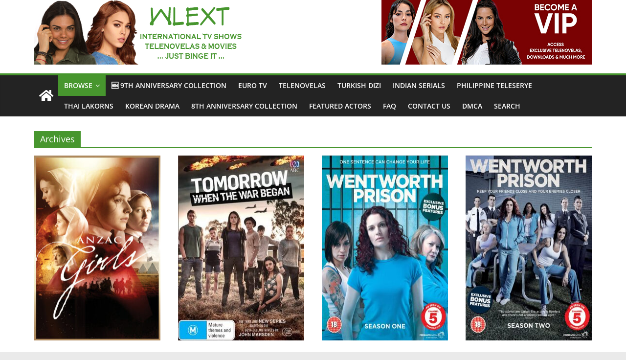

--- FILE ---
content_type: text/html; charset=UTF-8
request_url: https://wlext.is/country/australia/
body_size: 17273
content:
<!DOCTYPE html>
<html lang="en-US">
<head>
	<!-- Global site tag (gtag.js) - Google Analytics -->
	<script async src="https://www.googletagmanager.com/gtag/js?id=UA-75722506-1"></script>
	<script>
	  window.dataLayer = window.dataLayer || [];
	  function gtag(){dataLayer.push(arguments);}
	  gtag('js', new Date());
	
	  gtag('config', 'UA-75722506-1');
	</script>

	<meta charset="UTF-8"/>
	<meta name="viewport" content="width=device-width, initial-scale=1">
	<link rel="profile" href="https://gmpg.org/xfn/11" />
	<meta name='robots' content='index, follow, max-image-preview:large, max-snippet:-1, max-video-preview:-1' />

	<!-- This site is optimized with the Yoast SEO plugin v18.9 - https://yoast.com/wordpress/plugins/seo/ -->
	<title>Australia Archives - WLEXT</title><style id="rocket-critical-css">.screen-reader-text{clip:rect(1px,1px,1px,1px);position:absolute!important;height:1px;width:1px;overflow:hidden}.screen-reader-text{border:0;clip:rect(1px,1px,1px,1px);-webkit-clip-path:inset(50%);clip-path:inset(50%);height:1px;margin:-1px;overflow:hidden;padding:0;position:absolute;width:1px;word-wrap:normal!important}@font-face{font-family:'Open Sans';font-style:normal;font-weight:700;font-stretch:normal;font-display:fallback;src:url(https://wlext.is/wp-content/themes/colormag/assets/fonts/OpenSans-Bold.woff) format("woff")}@font-face{font-family:'Open Sans';font-style:italic;font-weight:700;font-stretch:normal;font-display:fallback;src:url(https://wlext.is/wp-content/themes/colormag/assets/fonts/OpenSans-BoldItalic.woff) format("woff")}@font-face{font-family:'Open Sans';font-style:normal;font-weight:800;font-stretch:normal;font-display:fallback;src:url(https://wlext.is/wp-content/themes/colormag/assets/fonts/OpenSans-ExtraBold.woff) format("woff")}@font-face{font-family:'Open Sans';font-style:italic;font-weight:800;font-stretch:normal;font-display:fallback;src:url(https://wlext.is/wp-content/themes/colormag/assets/fonts/OpenSans-ExtraBoldItalic.woff) format("woff")}@font-face{font-family:'Open Sans';font-style:italic;font-weight:400;font-stretch:normal;font-display:fallback;src:url(https://wlext.is/wp-content/themes/colormag/assets/fonts/OpenSans-Italic.woff) format("woff")}@font-face{font-family:'Open Sans';font-style:normal;font-weight:300;font-stretch:normal;font-display:fallback;src:url(https://wlext.is/wp-content/themes/colormag/assets/fonts/OpenSans-Light.woff) format("woff")}@font-face{font-family:'Open Sans';font-style:italic;font-weight:300;font-stretch:normal;font-display:fallback;src:url(https://wlext.is/wp-content/themes/colormag/assets/fonts/OpenSans-LightItalic.woff) format("woff")}@font-face{font-family:'Open Sans';font-style:normal;font-weight:500;font-stretch:normal;font-display:fallback;src:url(https://wlext.is/wp-content/themes/colormag/assets/fonts/OpenSans-Medium.woff) format("woff")}@font-face{font-family:'Open Sans';font-style:italic;font-weight:500;font-stretch:normal;font-display:fallback;src:url(https://wlext.is/wp-content/themes/colormag/assets/fonts/OpenSans-MediumItalic.woff) format("woff")}@font-face{font-family:'Open Sans';font-style:normal;font-weight:400;font-stretch:normal;font-display:fallback;src:url(https://wlext.is/wp-content/themes/colormag/assets/fonts/OpenSans-Regular.woff) format("woff")}@font-face{font-family:'Open Sans';font-style:normal;font-weight:600;font-stretch:normal;font-display:fallback;src:url(https://wlext.is/wp-content/themes/colormag/assets/fonts/OpenSans-SemiBold.woff) format("woff")}@font-face{font-family:'Open Sans';font-style:italic;font-weight:600;font-stretch:normal;font-display:fallback;src:url(https://wlext.is/wp-content/themes/colormag/assets/fonts/OpenSans-SemiBoldItalic.woff) format("woff")}@font-face{font-family:'Open Sans';font-style:normal;font-weight:400;font-stretch:normal;font-display:fallback;src:url(https://wlext.is/wp-content/themes/colormag/assets/fonts/OpenSans-VariableFont.woff) format("woff")}body{--color--light--primary:#9bc8da;--color--primary:#289dcc;--color--text--main:#333333;--color-gray--six:#888888}html,body,div,span,h1,h3,h5,p,a,ul,li{border:0;font:inherit;font-size:100%;font-style:inherit;font-weight:inherit;margin:0;outline:0;padding:0;vertical-align:baseline}html{overflow-y:scroll;-webkit-text-size-adjust:100%;-ms-text-size-adjust:100%}*{-webkit-box-sizing:border-box;box-sizing:border-box}article,aside,figure,header,nav{display:block}ul{list-style:none}a img{border:0}h1,h3,h5{padding-bottom:18px;color:#333333;font-weight:normal;font-family:"Open Sans",sans-serif}h1{font-size:36px;line-height:1.2}h3{font-size:28px;line-height:1.2}h5{font-size:22px;line-height:1.2}body{color:#444444;font-size:16px;font-family:"Open Sans",serif;line-height:1.6;word-wrap:break-word}p{line-height:1.6;margin-bottom:15px}i{font-style:italic}a{color:#289dcc;text-decoration:none}.inner-wrap{margin:0 auto;max-width:1140px}body{background-color:#eaeaea;padding-top:10px;padding-bottom:10px;background-size:cover}ul{list-style:none}li>ul{margin:0 0 0 10px}figure{margin:0;text-align:center}img{max-width:100%;height:auto;vertical-align:top;margin-bottom:18px}.entry-content img,.widget img{max-width:100%}img.size-full{max-width:100%;height:auto}a img{border:0}nav li>ul{margin:0;list-style:none}#site-navigation{-webkit-box-shadow:0 0 2px rgba(0,0,0,0.1) inset;box-shadow:0 0 2px rgba(0,0,0,0.1) inset;position:relative;background-color:#232323;border-top:4px solid #289dcc;z-index:999}#site-navigation .inner-wrap{position:relative;display:-webkit-box;display:-ms-flexbox;display:flex;-webkit-box-align:center;-ms-flex-align:center;align-items:center}.home-icon .fa{color:#fff;font-size:26px}.main-navigation .home-icon a{padding:7px 10px}.main-navigation{width:100%;text-align:center}.main-navigation li{float:left;position:relative;font-family:"Open Sans",serif;font-weight:300}.main-navigation a{color:#fff;display:block;float:none;font-size:14px;font-weight:600;padding:10px 12px;text-transform:uppercase}.main-navigation li.menu-item-has-children>a::after,.main-navigation li li.menu-item-has-children>a::after{font-family:FontAwesome;font-style:normal;font-weight:normal;text-decoration:inherit;color:#fff;font-size:inherit;padding-left:6px}.main-navigation li.menu-item-has-children>a::after{content:"\f107";color:#fff}.main-navigation li li.menu-item-has-children>a::after{content:"\f105";position:absolute;right:8px}.sub-toggle{display:none}.main-navigation .sub-menu{background-color:#232323}.main-navigation ul li ul{left:-99999px;z-index:100}.main-navigation ul li ul{position:absolute;width:200px;top:100%}.main-navigation ul li ul li{float:none}.main-navigation ul li ul li a{border-top:none;float:none;font-size:14px;height:100%;padding:10px 15px;color:#fff;display:block;text-align:left;text-transform:none}.main-navigation ul li ul li ul{left:200px;top:0}.menu-toggle{display:none}.site-header .menu-toggle{color:#fff;margin:0;text-align:center;font-family:"Open Sans",serif;padding-bottom:0;line-height:1.2}.site-header .menu-toggle::before{content:"\f0c9";font-family:FontAwesome;font-style:normal;font-weight:normal;text-decoration:inherit;font-size:22px;color:#fff;padding:8px 12px;display:block}.fa{font-size:22px;color:#cccccc}#header-text-nav-container{background-color:#ffffff}#header-text-nav-wrap{padding:20px 0 25px}#header-left-section{float:left;display:-webkit-box;display:-ms-flexbox;display:flex;-webkit-box-align:center;-ms-flex-align:center;align-items:center}#header-logo-image{float:left;padding-right:20px}#header-logo-image img{width:auto;margin-bottom:0}#header-logo-image a{display:block}#header-text{float:left;padding-right:20px}#site-title{padding-bottom:0;line-height:1.2}#site-title a{color:#289dcc;font-size:46px}#site-description{line-height:24px;font-size:16px;color:#666666;padding-bottom:0;font-family:"Open Sans",serif}#header-right-section{float:right}#header-right-section .widget{text-align:right;color:#333333}.page-header .page-title{border-bottom:2px solid #289dcc;font-size:18px;margin-bottom:15px;padding-bottom:0}.page-header .page-title span{background-color:#289dcc;color:#fff;padding:6px 12px;display:inline-block}#page{max-width:1200px;margin:0 auto}#main{padding-top:30px;padding-bottom:20px;background-color:#ffffff}.wide{padding-top:0;padding-bottom:0}.wide #page{max-width:100%}#primary{float:left;width:70.17543859%}.no-sidebar-full-width #primary{width:100%}.no-sidebar-full-width{overflow:hidden}a#scroll-up{bottom:20px;position:fixed;right:20px;display:none;opacity:0.5;z-index:999;filter:alpha(opacity=50)}a#scroll-up i{font-size:40px;color:#289dcc}.screen-reader-text{border:0;clip:rect(1px,1px,1px,1px);-webkit-clip-path:inset(50%);clip-path:inset(50%);height:1px;margin:-1px;overflow:hidden;padding:0;position:absolute!important;width:1px;word-wrap:normal!important}.clearfix{display:inline-block}.clearfix::after{visibility:hidden;display:block;font-size:0;content:" ";clear:both;height:0}.clearfix{display:block}@media screen and (max-width:1190px){#page{width:97%}.wide #page{width:100%}.inner-wrap{width:94%}}@media screen and (max-width:800px){#header-text-nav-wrap{padding:10px 0}#header-left-section{float:none;margin-bottom:10px}#header-logo-image{float:none;text-align:center;padding-right:0;margin-bottom:10px}#header-text{float:none;text-align:center;padding-right:0}#header-right-section{float:none}#header-right-section .widget{text-align:center}}@media screen and (max-width:768px){.menu-toggle{display:-webkit-box;display:-ms-flexbox;display:flex}.main-navigation ul{display:none}.main-navigation .home-icon a{padding:7px 10px}#primary{float:none;width:100%}.sub-toggle{background:#289dcc none repeat scroll 0 0;color:#ffffff;display:block;height:24px;line-height:21px;position:absolute;right:15px;text-align:center;top:9px;width:24px}.sub-toggle .fa{color:#ffffff}.better-responsive-menu .sub-menu{display:none}}#header-text-nav-wrap{padding:0}.ptb_post_title.ptb_entry_title{text-align:center}.ptb_module.ptb_textarea.ptb_textarea_3{text-align:center}.ptb_col.ptb_col1-1.ptb_col_first{text-align:center}#header-text-nav-wrap{padding:0}.ptb_post_title.ptb_entry_title{text-align:center}.ptb_module.ptb_textarea.ptb_textarea_3{text-align:center}.ptb_col.ptb_col1-1.ptb_col_first{text-align:center}img{border:0}.ptb_module img{max-width:100%;height:auto}article,figure{display:block}img,.ptb_post,.ptb_col{box-sizing:border-box}.ptb_row{display:-webkit-box;display:-webkit-flex;display:-ms-flexbox;display:flex;-webkit-flex-flow:wrap;-ms-flex-flow:wrap;flex-flow:wrap;-webkit-box-pack:justify;-webkit-justify-content:space-between;-ms-flex-pack:justify;justify-content:space-between}.ptb_col{width:100%;margin-left:0;margin-right:0}.ptb_module{margin:0 0 .3em}.ptb_module_inline{display:inline-block}.ptb_text_before{font-weight:bold;margin-right:5px}.ptb_loops_wrapper .ptb_post{margin-bottom:3em}div.ptb_loops_wrapper .ptb_post{padding:0!important;margin-top:0;margin-right:0;clear:none!important}div.ptb_loops_wrapper:not(.ptb_masonry) .ptb_post{position:relative!important;top:0!important;left:0!important}.ptb_loops_wrapper .ptb_post .ptb_items_wrapper.entry-content{width:100%;margin:0}.ptb_post_title{line-height:1.4em;margin:0 0 .6em;padding:0}.ptb_post_title a{text-decoration:none}.ptb_post_image{margin:0 0 1em}.ptb_loops_wrapper.ptb_grid4 .ptb_post{width:22.6%;margin-left:3.2%;float:left;margin-bottom:2.5em}.ptb_loops_wrapper.ptb_grid4:not(.ptb-isotop-filter):not(.ptb_masonry) .ptb_post:nth-of-type(4n+1){margin-left:0!important;margin-right:0!important;clear:both!important}.clearfix:after,.ptb_post:after,.ptb_col:after{content:"";display:table;clear:both}.ptb_items_wrapper{width:100%;float:left;box-sizing:border-box}@media screen and (max-width:800px){.ptb_loops_wrapper.ptb_grid4 .ptb_post{width:48.4%;margin-left:3.2%;float:left}.ptb_loops_wrapper.ptb_grid4:not(.ptb-isotop-filter):not(.ptb_masonry) .ptb_post:nth-of-type(2n+1){margin-left:0!important;clear:left!important}}@media screen and (max-width:600px){.ptb_loops_wrapper.ptb_grid4 .ptb_post{-webkit-flex-basis:100%;-ms-flex-preferred-size:100%;flex-basis:100%;width:100%;margin-left:0}.ptb_loops_wrapper .ptb_post img{width:100%}}.ptb_row:after,.ptb_col:after,.clearfix:after{content:"";display:table;clear:both}</style><link rel="preload" href="https://wlext.is/wp-content/cache/min/1/3f5299cd9f48557396b483c964c18f51.css" as="style" onload="this.onload=null;this.rel='stylesheet'" data-minify="1" />
	<link rel="canonical" href="https://wlext.is/country/australia/" />
	<meta property="og:locale" content="en_US" />
	<meta property="og:type" content="article" />
	<meta property="og:title" content="Australia Archives - WLEXT" />
	<meta property="og:url" content="https://wlext.is/country/australia/" />
	<meta property="og:site_name" content="WLEXT" />
	<meta name="twitter:card" content="summary" />
	<meta name="twitter:site" content="@WLEXTv" />
	<script type="application/ld+json" class="yoast-schema-graph">{"@context":"https://schema.org","@graph":[{"@type":"Organization","@id":"https://wlext.is/#organization","name":"WLEXT","url":"https://wlext.is/","sameAs":["https://www.pinterest.com/wlext/","https://www.youtube.com/channel/UC3iGjeD0OwPWO1CjNZMNxvA","https://www.facebook.com/JustBingeIt","https://twitter.com/WLEXTv"],"logo":{"@type":"ImageObject","inLanguage":"en-US","@id":"https://wlext.is/#/schema/logo/image/","url":"https://wlext.is/wp-content/uploads/2020/06/WLEXT-LOGO-v3.png","contentUrl":"https://wlext.is/wp-content/uploads/2020/06/WLEXT-LOGO-v3.png","width":430,"height":132,"caption":"WLEXT"},"image":{"@id":"https://wlext.is/#/schema/logo/image/"}},{"@type":"WebSite","@id":"https://wlext.is/#website","url":"https://wlext.is/","name":"WLEXT","description":"Your #1 Spot for Subtitled European TV Series and Telenovelas","publisher":{"@id":"https://wlext.is/#organization"},"potentialAction":[{"@type":"SearchAction","target":{"@type":"EntryPoint","urlTemplate":"https://wlext.is/?s={search_term_string}"},"query-input":"required name=search_term_string"}],"inLanguage":"en-US"},{"@type":"CollectionPage","@id":"https://wlext.is/country/australia/#webpage","url":"https://wlext.is/country/australia/","name":"Australia Archives - WLEXT","isPartOf":{"@id":"https://wlext.is/#website"},"breadcrumb":{"@id":"https://wlext.is/country/australia/#breadcrumb"},"inLanguage":"en-US","potentialAction":[{"@type":"ReadAction","target":["https://wlext.is/country/australia/"]}]},{"@type":"BreadcrumbList","@id":"https://wlext.is/country/australia/#breadcrumb","itemListElement":[{"@type":"ListItem","position":1,"name":"Home","item":"https://wlext.is/"},{"@type":"ListItem","position":2,"name":"Australia"}]}]}</script>
	<!-- / Yoast SEO plugin. -->


<link href='https://fonts.gstatic.com' crossorigin rel='preconnect' />
<link rel="alternate" type="application/rss+xml" title="WLEXT &raquo; Feed" href="https://wlext.is/feed/" />
<link rel="alternate" type="application/rss+xml" title="WLEXT &raquo; Comments Feed" href="https://wlext.is/comments/feed/" />
<link rel="alternate" type="application/rss+xml" title="WLEXT &raquo; Australia Country Feed" href="https://wlext.is/country/australia/feed/" />
<style>
	.themify_builder .wow { visibility: hidden; }
	div:not(.caroufredsel_wrapper) > .themify_builder_slider > li:not(:first-child), .mfp-hide { display: none; }
a.themify_lightbox, .module-gallery a, .gallery-icon, .themify_lightboxed_images .post a[href$="jpg"], .themify_lightboxed_images .post a[href$="gif"], .themify_lightboxed_images .post a[href$="png"], .themify_lightboxed_images .post a[href$="JPG"], .themify_lightboxed_images .post a[href$="GIF"], .themify_lightboxed_images .post a[href$="PNG"], .themify_lightboxed_images .post a[href$="jpeg"], .themify_lightboxed_images .post a[href$="JPEG"] { cursor:not-allowed; }
	.themify_lightbox_loaded a.themify_lightbox, .themify_lightbox_loaded .module-gallery a, .themify_lightbox_loaded .gallery-icon { cursor:pointer; }
	</style><style type="text/css">
img.wp-smiley,
img.emoji {
	display: inline !important;
	border: none !important;
	box-shadow: none !important;
	height: 1em !important;
	width: 1em !important;
	margin: 0 .07em !important;
	vertical-align: -0.1em !important;
	background: none !important;
	padding: 0 !important;
}
</style>
	
<meta name="themify-framework-css" data-href="https://wlext.is/wp-content/plugins/themify-builder/themify/css/themify.framework.min.css?ver=4.7.1" content="themify-framework-css" id="themify-framework-css" /><meta name="builder-styles-css" data-href="https://wlext.is/wp-content/plugins/themify-builder/css/themify-builder-style.min.css?ver=4.7.1" content="builder-styles-css" id="builder-styles-css" />

<style id='wp-block-library-theme-inline-css' type='text/css'>
#start-resizable-editor-section{display:none}.wp-block-audio figcaption{color:#555;font-size:13px;text-align:center}.is-dark-theme .wp-block-audio figcaption{color:hsla(0,0%,100%,.65)}.wp-block-code{font-family:Menlo,Consolas,monaco,monospace;color:#1e1e1e;padding:.8em 1em;border:1px solid #ddd;border-radius:4px}.wp-block-embed figcaption{color:#555;font-size:13px;text-align:center}.is-dark-theme .wp-block-embed figcaption{color:hsla(0,0%,100%,.65)}.blocks-gallery-caption{color:#555;font-size:13px;text-align:center}.is-dark-theme .blocks-gallery-caption{color:hsla(0,0%,100%,.65)}.wp-block-image figcaption{color:#555;font-size:13px;text-align:center}.is-dark-theme .wp-block-image figcaption{color:hsla(0,0%,100%,.65)}.wp-block-pullquote{border-top:4px solid;border-bottom:4px solid;margin-bottom:1.75em;color:currentColor}.wp-block-pullquote__citation,.wp-block-pullquote cite,.wp-block-pullquote footer{color:currentColor;text-transform:uppercase;font-size:.8125em;font-style:normal}.wp-block-quote{border-left:.25em solid;margin:0 0 1.75em;padding-left:1em}.wp-block-quote cite,.wp-block-quote footer{color:currentColor;font-size:.8125em;position:relative;font-style:normal}.wp-block-quote.has-text-align-right{border-left:none;border-right:.25em solid;padding-left:0;padding-right:1em}.wp-block-quote.has-text-align-center{border:none;padding-left:0}.wp-block-quote.is-large,.wp-block-quote.is-style-large{border:none}.wp-block-search .wp-block-search__label{font-weight:700}.wp-block-group.has-background{padding:1.25em 2.375em;margin-top:0;margin-bottom:0}.wp-block-separator{border:none;border-bottom:2px solid;margin-left:auto;margin-right:auto;opacity:.4}.wp-block-separator:not(.is-style-wide):not(.is-style-dots){width:100px}.wp-block-separator.has-background:not(.is-style-dots){border-bottom:none;height:1px}.wp-block-separator.has-background:not(.is-style-wide):not(.is-style-dots){height:2px}.wp-block-table thead{border-bottom:3px solid}.wp-block-table tfoot{border-top:3px solid}.wp-block-table td,.wp-block-table th{padding:.5em;border:1px solid;word-break:normal}.wp-block-table figcaption{color:#555;font-size:13px;text-align:center}.is-dark-theme .wp-block-table figcaption{color:hsla(0,0%,100%,.65)}.wp-block-video figcaption{color:#555;font-size:13px;text-align:center}.is-dark-theme .wp-block-video figcaption{color:hsla(0,0%,100%,.65)}.wp-block-template-part.has-background{padding:1.25em 2.375em;margin-top:0;margin-bottom:0}#end-resizable-editor-section{display:none}
</style>





<style id='colormag_style-inline-css' type='text/css'>
.colormag-button,blockquote,button,input[type=reset],input[type=button],input[type=submit],#masthead.colormag-header-clean #site-navigation.main-small-navigation .menu-toggle,.fa.search-top:hover,#masthead.colormag-header-classic #site-navigation.main-small-navigation .menu-toggle,.main-navigation ul li.focus > a,#masthead.colormag-header-classic .main-navigation ul ul.sub-menu li.focus > a,.home-icon.front_page_on,.main-navigation a:hover,.main-navigation ul li ul li a:hover,.main-navigation ul li ul li:hover>a,.main-navigation ul li.current-menu-ancestor>a,.main-navigation ul li.current-menu-item ul li a:hover,.main-navigation ul li.current-menu-item>a,.main-navigation ul li.current_page_ancestor>a,.main-navigation ul li.current_page_item>a,.main-navigation ul li:hover>a,.main-small-navigation li a:hover,.site-header .menu-toggle:hover,#masthead.colormag-header-classic .main-navigation ul ul.sub-menu li:hover > a,#masthead.colormag-header-classic .main-navigation ul ul.sub-menu li.current-menu-ancestor > a,#masthead.colormag-header-classic .main-navigation ul ul.sub-menu li.current-menu-item > a,#masthead .main-small-navigation li:hover > a,#masthead .main-small-navigation li.current-page-ancestor > a,#masthead .main-small-navigation li.current-menu-ancestor > a,#masthead .main-small-navigation li.current-page-item > a,#masthead .main-small-navigation li.current-menu-item > a,.main-small-navigation .current-menu-item>a,.main-small-navigation .current_page_item > a,.promo-button-area a:hover,#content .wp-pagenavi .current,#content .wp-pagenavi a:hover,.format-link .entry-content a,.pagination span,.comments-area .comment-author-link span,#secondary .widget-title span,.footer-widgets-area .widget-title span,.colormag-footer--classic .footer-widgets-area .widget-title span::before,.advertisement_above_footer .widget-title span,#content .post .article-content .above-entry-meta .cat-links a,.page-header .page-title span,.entry-meta .post-format i,.more-link,.no-post-thumbnail,.widget_featured_slider .slide-content .above-entry-meta .cat-links a,.widget_highlighted_posts .article-content .above-entry-meta .cat-links a,.widget_featured_posts .article-content .above-entry-meta .cat-links a,.widget_featured_posts .widget-title span,.widget_slider_area .widget-title span,.widget_beside_slider .widget-title span,.wp-block-quote,.wp-block-quote.is-style-large,.wp-block-quote.has-text-align-right{background-color:#47962e;}#site-title a,.next a:hover,.previous a:hover,.social-links i.fa:hover,a,#masthead.colormag-header-clean .social-links li:hover i.fa,#masthead.colormag-header-classic .social-links li:hover i.fa,#masthead.colormag-header-clean .breaking-news .newsticker a:hover,#masthead.colormag-header-classic .breaking-news .newsticker a:hover,#masthead.colormag-header-classic #site-navigation .fa.search-top:hover,#masthead.colormag-header-classic #site-navigation.main-navigation .random-post a:hover .fa-random,.dark-skin #masthead.colormag-header-classic #site-navigation.main-navigation .home-icon:hover .fa,#masthead .main-small-navigation li:hover > .sub-toggle i,.better-responsive-menu #masthead .main-small-navigation .sub-toggle.active .fa,#masthead.colormag-header-classic .main-navigation .home-icon a:hover .fa,.pagination a span:hover,#content .comments-area a.comment-edit-link:hover,#content .comments-area a.comment-permalink:hover,#content .comments-area article header cite a:hover,.comments-area .comment-author-link a:hover,.comment .comment-reply-link:hover,.nav-next a,.nav-previous a,.footer-widgets-area a:hover,a#scroll-up i,#content .post .article-content .entry-title a:hover,.entry-meta .byline i,.entry-meta .cat-links i,.entry-meta a,.post .entry-title a:hover,.search .entry-title a:hover,.entry-meta .comments-link a:hover,.entry-meta .edit-link a:hover,.entry-meta .posted-on a:hover,.entry-meta .tag-links a:hover,.single #content .tags a:hover,.post-box .entry-meta .cat-links a:hover,.post-box .entry-meta .posted-on a:hover,.post.post-box .entry-title a:hover,.widget_featured_slider .slide-content .below-entry-meta .byline a:hover,.widget_featured_slider .slide-content .below-entry-meta .comments a:hover,.widget_featured_slider .slide-content .below-entry-meta .posted-on a:hover,.widget_featured_slider .slide-content .entry-title a:hover,.byline a:hover,.comments a:hover,.edit-link a:hover,.posted-on a:hover,.tag-links a:hover,.widget_highlighted_posts .article-content .below-entry-meta .byline a:hover,.widget_highlighted_posts .article-content .below-entry-meta .comments a:hover,.widget_highlighted_posts .article-content .below-entry-meta .posted-on a:hover,.widget_highlighted_posts .article-content .entry-title a:hover,.widget_featured_posts .article-content .entry-title a:hover,.related-posts-main-title .fa,.single-related-posts .article-content .entry-title a:hover, .colormag-header-classic .main-navigation ul li:hover > a{color:#47962e;}#site-navigation{border-top-color:#47962e;}#masthead.colormag-header-classic .main-navigation ul ul.sub-menu li:hover,#masthead.colormag-header-classic .main-navigation ul ul.sub-menu li.current-menu-ancestor,#masthead.colormag-header-classic .main-navigation ul ul.sub-menu li.current-menu-item,#masthead.colormag-header-classic #site-navigation .menu-toggle,#masthead.colormag-header-classic #site-navigation .menu-toggle:hover,#masthead.colormag-header-classic .main-navigation ul > li:hover > a,#masthead.colormag-header-classic .main-navigation ul > li.current-menu-item > a,#masthead.colormag-header-classic .main-navigation ul > li.current-menu-ancestor > a,#masthead.colormag-header-classic .main-navigation ul li.focus > a,.promo-button-area a:hover,.pagination a span:hover{border-color:#47962e;}#secondary .widget-title,.footer-widgets-area .widget-title,.advertisement_above_footer .widget-title,.page-header .page-title,.widget_featured_posts .widget-title,.widget_slider_area .widget-title,.widget_beside_slider .widget-title{border-bottom-color:#47962e;}@media (max-width:768px){.better-responsive-menu .sub-toggle{background-color:#297810;}}.mzb-featured-posts, .mzb-social-icon, .mzb-featured-categories, .mzb-social-icons-insert{--color--light--primary:rgba(71,150,46,0.1);}body{--color--light--primary:#47962e;--color--primary:#47962e;}
</style>

<style id='akismet-widget-style-inline-css' type='text/css'>

			.a-stats {
				--akismet-color-mid-green: #357b49;
				--akismet-color-white: #fff;
				--akismet-color-light-grey: #f6f7f7;

				max-width: 350px;
				width: auto;
			}

			.a-stats * {
				all: unset;
				box-sizing: border-box;
			}

			.a-stats strong {
				font-weight: 600;
			}

			.a-stats a.a-stats__link,
			.a-stats a.a-stats__link:visited,
			.a-stats a.a-stats__link:active {
				background: var(--akismet-color-mid-green);
				border: none;
				box-shadow: none;
				border-radius: 8px;
				color: var(--akismet-color-white);
				cursor: pointer;
				display: block;
				font-family: -apple-system, BlinkMacSystemFont, 'Segoe UI', 'Roboto', 'Oxygen-Sans', 'Ubuntu', 'Cantarell', 'Helvetica Neue', sans-serif;
				font-weight: 500;
				padding: 12px;
				text-align: center;
				text-decoration: none;
				transition: all 0.2s ease;
			}

			/* Extra specificity to deal with TwentyTwentyOne focus style */
			.widget .a-stats a.a-stats__link:focus {
				background: var(--akismet-color-mid-green);
				color: var(--akismet-color-white);
				text-decoration: none;
			}

			.a-stats a.a-stats__link:hover {
				filter: brightness(110%);
				box-shadow: 0 4px 12px rgba(0, 0, 0, 0.06), 0 0 2px rgba(0, 0, 0, 0.16);
			}

			.a-stats .count {
				color: var(--akismet-color-white);
				display: block;
				font-size: 1.5em;
				line-height: 1.4;
				padding: 0 13px;
				white-space: nowrap;
			}
		
</style>


<script type='text/javascript' src='https://wlext.is/wp-content/cache/busting/1/wp-includes/js/jquery/jquery.min-3.6.0.js' id='jquery-core-js'></script>
<script type='text/javascript' src='https://wlext.is/wp-content/cache/busting/1/wp-includes/js/jquery/jquery-migrate.min-3.3.2.js' id='jquery-migrate-js'></script>
<script type='text/javascript' id='ptb-js-extra'>
/* <![CDATA[ */
var ptb = {"url":"https:\/\/wlext.is\/wp-content\/plugins\/themify-ptb\/public\/","ver":"1.6.2","min":{"css":{"lightbox":1,"jquery.bxslider":1},"js":[]},"include":"https:\/\/wlext.is\/wp-includes\/js\/"};
/* ]]> */
</script>
<script type='text/javascript' defer="defer" src='https://wlext.is/wp-content/cache/busting/1/wp-content/plugins/themify-ptb/public/js/ptb-public.min-1.6.2.js' id='ptb-js'></script>
<!--[if lte IE 8]>
<script type='text/javascript' src='https://wlext.is/wp-content/themes/colormag/js/html5shiv.min.js?ver=2.1.8' id='html5-js'></script>
<![endif]-->
<link rel="https://api.w.org/" href="https://wlext.is/wp-json/" /><link rel="alternate" type="application/json" href="https://wlext.is/wp-json/wp/v2/country/698" /><link rel="EditURI" type="application/rsd+xml" title="RSD" href="https://wlext.is/xmlrpc.php?rsd" />
<link rel="wlwmanifest" type="application/wlwmanifest+xml" href="https://wlext.is/wp-includes/wlwmanifest.xml" /> 

<!-- PTB CUSTOM CSS --><style type="text/css">@media (min-width: 680px) { .ptb_loops_wrapper .post:first-child, .ptb_loops_wrapper .post:nth-child(2n), .ptb_loops_wrapper .post:nth-child(2n+1) { width: 22.6% !important; float: left !important; } }</style><!--/PTB CUSTOM CSS -->        <script type="text/javascript">
            ajaxurl = 'https://wlext.is/wp-admin/admin-ajax.php';
        </script>
        		<script>
			document.documentElement.className = document.documentElement.className.replace( 'no-js', 'js' );
		</script>
				<style>
			.no-js img.lazyload { display: none; }
			figure.wp-block-image img.lazyloading { min-width: 150px; }
							.lazyload, .lazyloading { opacity: 0; }
				.lazyloaded {
					opacity: 1;
					transition: opacity 400ms;
					transition-delay: 0ms;
				}
					</style>
		
		<link rel="preconnect" href="https://fonts.googleapis.com" crossorigin/>
	
	<script type="text/javascript">
	    var tf_mobile_menu_trigger_point = 1200;
	</script>
	<style type="text/css" id="custom-background-css">
body.custom-background { background-color: ##ffffff; }
</style>
	<link rel="icon" href="https://wlext.is/wp-content/uploads/2016/08/cropped-63960-32x32.png" sizes="32x32" />
<link rel="icon" href="https://wlext.is/wp-content/uploads/2016/08/cropped-63960-192x192.png" sizes="192x192" />
<link rel="apple-touch-icon" href="https://wlext.is/wp-content/uploads/2016/08/cropped-63960-180x180.png" />
<meta name="msapplication-TileImage" content="https://wlext.is/wp-content/uploads/2016/08/cropped-63960-270x270.png" />
<noscript><style id="rocket-lazyload-nojs-css">.rll-youtube-player, [data-lazy-src]{display:none !important;}</style></noscript><script>
/*! loadCSS rel=preload polyfill. [c]2017 Filament Group, Inc. MIT License */
(function(w){"use strict";if(!w.loadCSS){w.loadCSS=function(){}}
var rp=loadCSS.relpreload={};rp.support=(function(){var ret;try{ret=w.document.createElement("link").relList.supports("preload")}catch(e){ret=!1}
return function(){return ret}})();rp.bindMediaToggle=function(link){var finalMedia=link.media||"all";function enableStylesheet(){link.media=finalMedia}
if(link.addEventListener){link.addEventListener("load",enableStylesheet)}else if(link.attachEvent){link.attachEvent("onload",enableStylesheet)}
setTimeout(function(){link.rel="stylesheet";link.media="only x"});setTimeout(enableStylesheet,3000)};rp.poly=function(){if(rp.support()){return}
var links=w.document.getElementsByTagName("link");for(var i=0;i<links.length;i++){var link=links[i];if(link.rel==="preload"&&link.getAttribute("as")==="style"&&!link.getAttribute("data-loadcss")){link.setAttribute("data-loadcss",!0);rp.bindMediaToggle(link)}}};if(!rp.support()){rp.poly();var run=w.setInterval(rp.poly,500);if(w.addEventListener){w.addEventListener("load",function(){rp.poly();w.clearInterval(run)})}else if(w.attachEvent){w.attachEvent("onload",function(){rp.poly();w.clearInterval(run)})}}
if(typeof exports!=="undefined"){exports.loadCSS=loadCSS}
else{w.loadCSS=loadCSS}}(typeof global!=="undefined"?global:this))
</script>	<style>

div.ptb_loops_wrapper:not(.ptb_loops_shortcode), .ptb_pagenav, div.ptb_category_wrapper, .ptb_single .ptb_post {
display: block;
}

</style>
<script type='text/javascript' src='//pl15901178.cpmrevenuegate.com/57/24/53/57245327944738ddf2db16bdb0913492.js'></script>
	   <!-- Histats.com  START  (aync)-->
<script type="text/javascript">var _Hasync= _Hasync|| [];
_Hasync.push(['Histats.start', '1,4800522,4,0,0,0,00010000']);
_Hasync.push(['Histats.fasi', '1']);
_Hasync.push(['Histats.track_hits', '']);
(function() {
var hs = document.createElement('script'); hs.type = 'text/javascript'; hs.async = true;
hs.src = ('//s10.histats.com/js15_as.js');
(document.getElementsByTagName('head')[0] || document.getElementsByTagName('body')[0]).appendChild(hs);
})();</script>
<noscript><a href="/" target="_blank"><img  src="//sstatic1.histats.com/0.gif?4800522&101" alt="free invisible hit counter" border="0"></a></noscript>
<!-- Histats.com  END  -->
</head>

<body class="archive tax-country term-australia term-698 custom-background wp-custom-logo wp-embed-responsive themify-builder-4-7-1 ptb_archive ptb_archive_series no-sidebar-full-width wide better-responsive-menu istouch builder-parallax-scrolling-active">



<div id="page" class="hfeed site">
	<a class="skip-link screen-reader-text" href="#main">Skip to content</a>

	
	
	<header id="masthead" class="site-header clearfix ">
		<div id="header-text-nav-container" class="clearfix">

			
			
			
		<div class="inner-wrap">
			<div id="header-text-nav-wrap" class="clearfix">

				<div id="header-left-section">
											<div id="header-logo-image">
							<a href="https://wlext.is/" class="custom-logo-link" rel="home"><img width="430" height="132" src="data:image/svg+xml,%3Csvg%20xmlns='http://www.w3.org/2000/svg'%20viewBox='0%200%20430%20132'%3E%3C/svg%3E" class="custom-logo" alt="WLEXT" data-lazy-srcset="https://wlext.is/wp-content/uploads/2020/06/WLEXT-LOGO-v3.png 430w, https://wlext.is/wp-content/uploads/2020/06/WLEXT-LOGO-v3-300x92.png 300w" data-lazy-sizes="(max-width: 430px) 100vw, 430px" data-lazy-src="https://wlext.is/wp-content/uploads/2020/06/WLEXT-LOGO-v3.png" /><noscript><img width="430" height="132"   alt="WLEXT" data-srcset="https://wlext.is/wp-content/uploads/2020/06/WLEXT-LOGO-v3.png 430w, https://wlext.is/wp-content/uploads/2020/06/WLEXT-LOGO-v3-300x92.png 300w"  data-src="https://wlext.is/wp-content/uploads/2020/06/WLEXT-LOGO-v3.png" data-sizes="(max-width: 430px) 100vw, 430px" class="custom-logo lazyload" src="[data-uri]" /><noscript><img width="430" height="132" src="https://wlext.is/wp-content/uploads/2020/06/WLEXT-LOGO-v3.png" class="custom-logo" alt="WLEXT" srcset="https://wlext.is/wp-content/uploads/2020/06/WLEXT-LOGO-v3.png 430w, https://wlext.is/wp-content/uploads/2020/06/WLEXT-LOGO-v3-300x92.png 300w" sizes="(max-width: 430px) 100vw, 430px" /></noscript></noscript></a>						</div><!-- #header-logo-image -->
						
					<div id="header-text" class="screen-reader-text">
													<h3 id="site-title">
								<a href="https://wlext.is/" title="WLEXT" rel="home">WLEXT</a>
							</h3>
						
													<p id="site-description">
								Your #1 Spot for Subtitled European TV Series and Telenovelas							</p><!-- #site-description -->
											</div><!-- #header-text -->
				</div><!-- #header-left-section -->

				<div id="header-right-section">
											<div id="header-right-sidebar" class="clearfix">
							<aside id="custom_html-2" class="widget_text widget widget_custom_html clearfix"><div class="textwidget custom-html-widget"><a href="https://wlext.is/vip/" target="_blank" rel="noopener"><img class="alignnone wp-image-19941 size-full" src="data:image/svg+xml,%3Csvg%20xmlns='http://www.w3.org/2000/svg'%20viewBox='0%200%20430%20132'%3E%3C/svg%3E" alt="BECOME A VIP" width="430" height="132" data-lazy-src="https://wlext.is/wp-content/uploads/2025/01/BECOMA-A-VIP-small-header.jpg" /><noscript><img   alt="BECOME A VIP" width="430" height="132" data-src="https://wlext.is/wp-content/uploads/2025/01/BECOMA-A-VIP-small-header.jpg" class="alignnone wp-image-19941 size-full lazyload" src="[data-uri]" /><noscript><img class="alignnone wp-image-19941 size-full" src="https://wlext.is/wp-content/uploads/2025/01/BECOMA-A-VIP-small-header.jpg" alt="BECOME A VIP" width="430" height="132" /></noscript></noscript></a></div></aside>						</div>
										</div><!-- #header-right-section -->

			</div><!-- #header-text-nav-wrap -->
		</div><!-- .inner-wrap -->

		
			
			
		<nav id="site-navigation" class="main-navigation clearfix" role="navigation">
			<div class="inner-wrap clearfix">
				
					<div class="home-icon">
						<a href="https://wlext.is/"
						   title="WLEXT"
						>
							<i class="fa fa-home"></i>
						</a>
					</div>
				
				
				<p class="menu-toggle"></p>
				<div class="menu-primary-container"><ul id="menu-header" class="menu"><li id="menu-item-3108" class="menu-item menu-item-type-custom menu-item-object-custom current-menu-ancestor menu-item-has-children menu-item-3108"><a href="#">Browse</a>
<ul class="sub-menu">
	<li id="menu-item-8781" class="menu-item menu-item-type-custom menu-item-object-custom menu-item-8781"><a href="https://wlext.is/series-az-index">A-Z Series List</a></li>
	<li id="menu-item-8784" class="menu-item menu-item-type-custom menu-item-object-custom menu-item-8784"><a href="https://wlext.is/movies-az-index">A-Z Movies List</a></li>
	<li id="menu-item-3113" class="menu-item menu-item-type-custom menu-item-object-custom menu-item-has-children menu-item-3113"><a href="#">By Genre</a>
	<ul class="sub-menu">
		<li id="menu-item-3114" class="menu-item menu-item-type-taxonomy menu-item-object-genre menu-item-3114"><a href="https://wlext.is/genre/telenovela/">Telenovela</a></li>
		<li id="menu-item-3115" class="menu-item menu-item-type-taxonomy menu-item-object-genre menu-item-3115"><a href="https://wlext.is/genre/action/">Action</a></li>
		<li id="menu-item-3116" class="menu-item menu-item-type-taxonomy menu-item-object-genre menu-item-3116"><a href="https://wlext.is/genre/adventure/">Adventure</a></li>
		<li id="menu-item-3365" class="menu-item menu-item-type-taxonomy menu-item-object-genre menu-item-3365"><a href="https://wlext.is/genre/animation/">Animation</a></li>
		<li id="menu-item-3117" class="menu-item menu-item-type-taxonomy menu-item-object-genre menu-item-3117"><a href="https://wlext.is/genre/comedy/">Comedy</a></li>
		<li id="menu-item-3118" class="menu-item menu-item-type-taxonomy menu-item-object-genre menu-item-3118"><a href="https://wlext.is/genre/crime/">Crime</a></li>
		<li id="menu-item-3366" class="menu-item menu-item-type-taxonomy menu-item-object-genre menu-item-3366"><a href="https://wlext.is/genre/documentary/">Documentary</a></li>
		<li id="menu-item-3119" class="menu-item menu-item-type-taxonomy menu-item-object-genre menu-item-3119"><a href="https://wlext.is/genre/drama/">Drama</a></li>
		<li id="menu-item-3120" class="menu-item menu-item-type-taxonomy menu-item-object-genre menu-item-3120"><a href="https://wlext.is/genre/family/">Family</a></li>
		<li id="menu-item-3367" class="menu-item menu-item-type-taxonomy menu-item-object-genre menu-item-3367"><a href="https://wlext.is/genre/fantasy/">Fantasy</a></li>
		<li id="menu-item-3368" class="menu-item menu-item-type-taxonomy menu-item-object-genre menu-item-3368"><a href="https://wlext.is/genre/history/">History</a></li>
		<li id="menu-item-3369" class="menu-item menu-item-type-taxonomy menu-item-object-genre menu-item-3369"><a href="https://wlext.is/genre/horror/">Horror</a></li>
		<li id="menu-item-3370" class="menu-item menu-item-type-taxonomy menu-item-object-genre menu-item-3370"><a href="https://wlext.is/genre/music/">Music</a></li>
		<li id="menu-item-3121" class="menu-item menu-item-type-taxonomy menu-item-object-genre menu-item-3121"><a href="https://wlext.is/genre/mystery/">Mystery</a></li>
		<li id="menu-item-3122" class="menu-item menu-item-type-taxonomy menu-item-object-genre menu-item-3122"><a href="https://wlext.is/genre/romance/">Romance</a></li>
		<li id="menu-item-3371" class="menu-item menu-item-type-taxonomy menu-item-object-genre menu-item-3371"><a href="https://wlext.is/genre/science-fiction/">Science Fiction</a></li>
		<li id="menu-item-3123" class="menu-item menu-item-type-taxonomy menu-item-object-genre menu-item-3123"><a href="https://wlext.is/genre/soap/">Soap</a></li>
		<li id="menu-item-3124" class="menu-item menu-item-type-taxonomy menu-item-object-genre menu-item-3124"><a href="https://wlext.is/genre/thriller/">Thriller</a></li>
		<li id="menu-item-3125" class="menu-item menu-item-type-taxonomy menu-item-object-genre menu-item-3125"><a href="https://wlext.is/genre/war-politics/">War &amp; Politics</a></li>
		<li id="menu-item-3372" class="menu-item menu-item-type-taxonomy menu-item-object-genre menu-item-3372"><a href="https://wlext.is/genre/western/">Western</a></li>
		<li id="menu-item-4536" class="menu-item menu-item-type-taxonomy menu-item-object-genre menu-item-4536"><a href="https://wlext.is/genre/wuxia/">Wuxia</a></li>
	</ul>
</li>
	<li id="menu-item-3126" class="menu-item menu-item-type-custom menu-item-object-custom current-menu-ancestor current-menu-parent menu-item-has-children menu-item-3126"><a href="#">By Country</a>
	<ul class="sub-menu">
		<li id="menu-item-4522" class="menu-item menu-item-type-taxonomy menu-item-object-country menu-item-4522"><a href="https://wlext.is/country/argentina/">Argentina</a></li>
		<li id="menu-item-4523" class="menu-item menu-item-type-taxonomy menu-item-object-country current-menu-item menu-item-4523"><a href="https://wlext.is/country/australia/" aria-current="page">Australia</a></li>
		<li id="menu-item-7532" class="menu-item menu-item-type-taxonomy menu-item-object-country menu-item-7532"><a href="https://wlext.is/country/austria/">Austria</a></li>
		<li id="menu-item-4524" class="menu-item menu-item-type-taxonomy menu-item-object-country menu-item-4524"><a href="https://wlext.is/country/belgium/">Belgium</a></li>
		<li id="menu-item-3127" class="menu-item menu-item-type-taxonomy menu-item-object-country menu-item-3127"><a href="https://wlext.is/country/brazil/">Brazil</a></li>
		<li id="menu-item-7533" class="menu-item menu-item-type-taxonomy menu-item-object-country menu-item-7533"><a href="https://wlext.is/country/canada/">Canada</a></li>
		<li id="menu-item-7534" class="menu-item menu-item-type-taxonomy menu-item-object-country menu-item-7534"><a href="https://wlext.is/country/chile/">Chile</a></li>
		<li id="menu-item-4525" class="menu-item menu-item-type-taxonomy menu-item-object-country menu-item-4525"><a href="https://wlext.is/country/china/">China</a></li>
		<li id="menu-item-4526" class="menu-item menu-item-type-taxonomy menu-item-object-country menu-item-4526"><a href="https://wlext.is/country/colombia/">Colombia</a></li>
		<li id="menu-item-4528" class="menu-item menu-item-type-taxonomy menu-item-object-country menu-item-4528"><a href="https://wlext.is/country/congo/">Congo</a></li>
		<li id="menu-item-7535" class="menu-item menu-item-type-taxonomy menu-item-object-country menu-item-7535"><a href="https://wlext.is/country/cuba/">Cuba</a></li>
		<li id="menu-item-3128" class="menu-item menu-item-type-taxonomy menu-item-object-country menu-item-3128"><a href="https://wlext.is/country/denmark/">Denmark</a></li>
		<li id="menu-item-7536" class="menu-item menu-item-type-taxonomy menu-item-object-country menu-item-7536"><a href="https://wlext.is/country/egypt/">Egypt</a></li>
		<li id="menu-item-3361" class="menu-item menu-item-type-taxonomy menu-item-object-country menu-item-3361"><a href="https://wlext.is/country/finland/">Finland</a></li>
		<li id="menu-item-3129" class="menu-item menu-item-type-taxonomy menu-item-object-country menu-item-3129"><a href="https://wlext.is/country/france/">France</a></li>
		<li id="menu-item-3362" class="menu-item menu-item-type-taxonomy menu-item-object-country menu-item-3362"><a href="https://wlext.is/country/germany/">Germany</a></li>
		<li id="menu-item-4529" class="menu-item menu-item-type-taxonomy menu-item-object-country menu-item-4529"><a href="https://wlext.is/country/hong-kong/">Hong Kong</a></li>
		<li id="menu-item-7537" class="menu-item menu-item-type-taxonomy menu-item-object-country menu-item-7537"><a href="https://wlext.is/country/iceland/">Iceland</a></li>
		<li id="menu-item-7531" class="menu-item menu-item-type-taxonomy menu-item-object-country menu-item-7531"><a href="https://wlext.is/country/india/">India</a></li>
		<li id="menu-item-7538" class="menu-item menu-item-type-taxonomy menu-item-object-country menu-item-7538"><a href="https://wlext.is/country/indonesia/">Indonesia</a></li>
		<li id="menu-item-7539" class="menu-item menu-item-type-taxonomy menu-item-object-country menu-item-7539"><a href="https://wlext.is/country/ireland/">Ireland</a></li>
		<li id="menu-item-3130" class="menu-item menu-item-type-taxonomy menu-item-object-country menu-item-3130"><a href="https://wlext.is/country/italy/">Italy</a></li>
		<li id="menu-item-4530" class="menu-item menu-item-type-taxonomy menu-item-object-country menu-item-4530"><a href="https://wlext.is/country/japan/">Japan</a></li>
		<li id="menu-item-7540" class="menu-item menu-item-type-taxonomy menu-item-object-country menu-item-7540"><a href="https://wlext.is/country/kuwait/">Kuwait</a></li>
		<li id="menu-item-7541" class="menu-item menu-item-type-taxonomy menu-item-object-country menu-item-7541"><a href="https://wlext.is/country/lebanon/">Lebanon</a></li>
		<li id="menu-item-3131" class="menu-item menu-item-type-taxonomy menu-item-object-country menu-item-3131"><a href="https://wlext.is/country/mexico-1/">Mexico</a></li>
		<li id="menu-item-3363" class="menu-item menu-item-type-taxonomy menu-item-object-country menu-item-3363"><a href="https://wlext.is/country/netherlands/">Netherlands</a></li>
		<li id="menu-item-7542" class="menu-item menu-item-type-taxonomy menu-item-object-country menu-item-7542"><a href="https://wlext.is/country/norway/">Norway</a></li>
		<li id="menu-item-7543" class="menu-item menu-item-type-taxonomy menu-item-object-country menu-item-7543"><a href="https://wlext.is/country/pakistan/">Pakistan</a></li>
		<li id="menu-item-4531" class="menu-item menu-item-type-taxonomy menu-item-object-country menu-item-4531"><a href="https://wlext.is/country/philippines/">Philippines</a></li>
		<li id="menu-item-3132" class="menu-item menu-item-type-taxonomy menu-item-object-country menu-item-3132"><a href="https://wlext.is/country/poland/">Poland</a></li>
		<li id="menu-item-7544" class="menu-item menu-item-type-taxonomy menu-item-object-country menu-item-7544"><a href="https://wlext.is/country/romania/">Romania</a></li>
		<li id="menu-item-4532" class="menu-item menu-item-type-taxonomy menu-item-object-country menu-item-4532"><a href="https://wlext.is/country/russia/">Russia</a></li>
		<li id="menu-item-7545" class="menu-item menu-item-type-taxonomy menu-item-object-country menu-item-7545"><a href="https://wlext.is/country/scotland/">Scotland</a></li>
		<li id="menu-item-7546" class="menu-item menu-item-type-taxonomy menu-item-object-country menu-item-7546"><a href="https://wlext.is/country/serbia/">Serbia</a></li>
		<li id="menu-item-4533" class="menu-item menu-item-type-taxonomy menu-item-object-country menu-item-4533"><a href="https://wlext.is/country/south-korea/">South Korea</a></li>
		<li id="menu-item-3133" class="menu-item menu-item-type-taxonomy menu-item-object-country menu-item-3133"><a href="https://wlext.is/country/spain/">Spain</a></li>
		<li id="menu-item-3134" class="menu-item menu-item-type-taxonomy menu-item-object-country menu-item-3134"><a href="https://wlext.is/country/sweden/">Sweden</a></li>
		<li id="menu-item-7547" class="menu-item menu-item-type-taxonomy menu-item-object-country menu-item-7547"><a href="https://wlext.is/country/syria/">Syria</a></li>
		<li id="menu-item-4534" class="menu-item menu-item-type-taxonomy menu-item-object-country menu-item-4534"><a href="https://wlext.is/country/taiwan/">Taiwan</a></li>
		<li id="menu-item-4535" class="menu-item menu-item-type-taxonomy menu-item-object-country menu-item-4535"><a href="https://wlext.is/country/thailand/">Thailand</a></li>
		<li id="menu-item-3135" class="menu-item menu-item-type-taxonomy menu-item-object-country menu-item-3135"><a href="https://wlext.is/country/turkey/">Turkey</a></li>
		<li id="menu-item-3364" class="menu-item menu-item-type-taxonomy menu-item-object-country menu-item-3364"><a href="https://wlext.is/country/uk/">UK</a></li>
		<li id="menu-item-12026" class="menu-item menu-item-type-taxonomy menu-item-object-country menu-item-12026"><a href="https://wlext.is/country/ukraine/">Ukraine</a></li>
		<li id="menu-item-3136" class="menu-item menu-item-type-taxonomy menu-item-object-country menu-item-3136"><a href="https://wlext.is/country/usa/">USA</a></li>
		<li id="menu-item-3137" class="menu-item menu-item-type-taxonomy menu-item-object-country menu-item-3137"><a href="https://wlext.is/country/venezuela/">Venezuela</a></li>
		<li id="menu-item-7548" class="menu-item menu-item-type-taxonomy menu-item-object-country menu-item-7548"><a href="https://wlext.is/country/wales/">Wales</a></li>
	</ul>
</li>
</ul>
</li>
<li id="menu-item-18554" class="menu-item menu-item-type-post_type menu-item-object-page menu-item-18554"><a href="https://wlext.is/our-9th-anniversary-collection/">&#x1f195; 9th Anniversary Collection</a></li>
<li id="menu-item-11230" class="menu-item menu-item-type-post_type menu-item-object-page menu-item-11230"><a href="https://wlext.is/euro-tv/">Euro TV</a></li>
<li id="menu-item-8775" class="menu-item menu-item-type-post_type menu-item-object-page menu-item-8775"><a href="https://wlext.is/telenovela-world-1/">Telenovelas</a></li>
<li id="menu-item-8773" class="menu-item menu-item-type-post_type menu-item-object-page menu-item-8773"><a href="https://wlext.is/turkish-dizi/">Turkish Dizi</a></li>
<li id="menu-item-11232" class="menu-item menu-item-type-post_type menu-item-object-page menu-item-11232"><a href="https://wlext.is/indian-serials/">Indian Serials</a></li>
<li id="menu-item-8774" class="menu-item menu-item-type-post_type menu-item-object-page menu-item-8774"><a href="https://wlext.is/philippine-teleserye/">Philippine Teleserye</a></li>
<li id="menu-item-8791" class="menu-item menu-item-type-post_type menu-item-object-page menu-item-8791"><a href="https://wlext.is/thai-lakorns/">Thai Lakorns</a></li>
<li id="menu-item-11231" class="menu-item menu-item-type-post_type menu-item-object-page menu-item-11231"><a href="https://wlext.is/korean-drama/">Korean Drama</a></li>
<li id="menu-item-16338" class="menu-item menu-item-type-post_type menu-item-object-page menu-item-16338"><a href="https://wlext.is/our-8th-anniversary/">8th Anniversary Collection</a></li>
<li id="menu-item-11258" class="menu-item menu-item-type-taxonomy menu-item-object-type menu-item-11258"><a href="https://wlext.is/type/featured-actor/">Featured Actors</a></li>
<li id="menu-item-222" class="menu-item menu-item-type-post_type menu-item-object-page menu-item-222"><a href="https://wlext.is/faq/">FAQ</a></li>
<li id="menu-item-220" class="menu-item menu-item-type-post_type menu-item-object-page menu-item-220"><a href="https://wlext.is/contact/">CONTACT US</a></li>
<li id="menu-item-221" class="menu-item menu-item-type-post_type menu-item-object-page menu-item-221"><a href="https://wlext.is/dmca/">DMCA</a></li>
<li id="menu-item-5892" class="menu-item menu-item-type-post_type menu-item-object-page menu-item-5892"><a href="https://wlext.is/search/">Search</a></li>
</ul></div>
			</div>
		</nav>

		
		</div><!-- #header-text-nav-container -->

				
	</header>

		
	<div id="main" class="clearfix">
		<div class="inner-wrap clearfix">

	<div id="primary">
		<div id="content" class="clearfix">

			
		<header class="page-header">
			
				<h1 class="page-title">
					<span>
						Archives					</span>
				</h1>
						</header><!-- .page-header -->

		
				<div class="article-container">

					<div class="ptb_loops_wrapper ptb_grid4 clearfix"><article id="post-5509" class="ptb_post clearfix post-5509 series type-series status-publish has-post-thumbnail hentry tag-anzac-girls tag-australia tag-australian-drama tag-australian-series tag-free-streaming tag-streaming tag-watch-drama tag-watch-for-free tag-watch-online tag-watch-series tag-watch-tv-show genre-drama genre-history genre-war-politics language-english country-australia subtitle-none actor-anna-mcgahan actor-antonia-prebble actor-caroline-craig actor-georgia-flood actor-laura-brent actor-todd-lasance release_year-256 ptb_post clearfix">        <div class="ptb_items_wrapper entry-content" itemscope itemtype="https://schema.org/CreativeWork">
                                            <div class="ptb_first_row ptb_row ptb_series_row ">
                                                                            <div class="ptb_col ptb_col1-1 ptb_col_first ">
                                                                                                            
                                                <div class="ptb_module ptb_thumbnail">                <figure class="ptb_post_image clearfix">
		<a  href="https://wlext.is/series/anzac-girls/">		<img src="data:image/svg+xml,%3Csvg%20xmlns='http://www.w3.org/2000/svg'%20viewBox='0%200%200%200'%3E%3C/svg%3E" alt="ANZAC Girls - Australian Series - HD Streaming"
			 title="ANZAC Girls - Australian Series - HD Streaming" data-lazy-src="https://wlext.is/wp-content/uploads/2017/01/ANZAC-Girls-Australian-Series-HD-Streaming-258x379.jpg"/><noscript><img  alt="ANZAC Girls - Australian Series - HD Streaming"
			 title="ANZAC Girls - Australian Series - HD Streaming" data-src="https://wlext.is/wp-content/uploads/2017/01/ANZAC-Girls-Australian-Series-HD-Streaming-258x379.jpg" class="lazyload" src="[data-uri]" /><noscript><img src="https://wlext.is/wp-content/uploads/2017/01/ANZAC-Girls-Australian-Series-HD-Streaming-258x379.jpg" alt="ANZAC Girls - Australian Series - HD Streaming"
			 title="ANZAC Girls - Australian Series - HD Streaming"/></noscript></noscript>
			 </a>	</figure>                </div><!-- .ptb_module.ptb_thumbnail -->                                                                                                                    
                                                <div class="ptb_module ptb_title"><h5 class="ptb_post_title ptb_entry_title" itemprop="name">
	                <a href="https://wlext.is/series/anzac-girls/">ANZAC Girls</a></h5>                </div><!-- .ptb_module.ptb_title -->                                                                                                                    
                                                <div class="ptb_module ptb_textarea ptb_textarea_3">                    <span class="ptb_text_before">Available Episodes:</span>
                <p>6/6</p>                </div><!-- .ptb_module.ptb_textarea.ptb_textarea_3 -->                                                                                                                    
                                                <div class="ptb_module ptb_taxonomies">                    <span class="ptb_text_before">Type:</span>
                <div class="ptb_module_inline ptb_taxonomies_type">
            <a href="https://wlext.is/type/series/">Series</a>        </div>                </div><!-- .ptb_module.ptb_taxonomies -->                                                                                                                                        </div>
                                                                                        </div>
                          
        </div>  
        </article><article id="post-3419" class="ptb_post clearfix post-3419 series type-series status-publish has-post-thumbnail hentry tag-adventure tag-australia tag-drama tag-free-streaming tag-streaming tag-teens tag-tomorrow-when-the-war-began tag-tv-show tag-war tag-watch-for-free tag-watch-online tag-watch-series tag-watch-tv-show genre-action genre-adventure genre-drama genre-mystery language-english country-australia subtitle-english actor-andrew-creer actor-fantine-banulski actor-madeleine-clunies-ross actor-madeleine-madden actor-molly-daniels actor-narek-armaganian release_year-281 ptb_post clearfix">        <div class="ptb_items_wrapper entry-content" itemscope itemtype="https://schema.org/CreativeWork">
                                            <div class="ptb_first_row ptb_row ptb_series_row ">
                                                                            <div class="ptb_col ptb_col1-1 ptb_col_first ">
                                                                                                            
                                                <div class="ptb_module ptb_thumbnail">                <figure class="ptb_post_image clearfix">
		<a  href="https://wlext.is/series/tomorrow-war-began-season-1/">		<img src="data:image/svg+xml,%3Csvg%20xmlns='http://www.w3.org/2000/svg'%20viewBox='0%200%200%200'%3E%3C/svg%3E" alt="Tomorrow When the War Began - Season 1"
			 title="Tomorrow When the War Began - Season 1" data-lazy-src="https://wlext.is/wp-content/uploads/2016/08/Tomorrow-When-the-War-Began-Season-1-258x379.jpg"/><noscript><img  alt="Tomorrow When the War Began - Season 1"
			 title="Tomorrow When the War Began - Season 1" data-src="https://wlext.is/wp-content/uploads/2016/08/Tomorrow-When-the-War-Began-Season-1-258x379.jpg" class="lazyload" src="[data-uri]" /><noscript><img src="https://wlext.is/wp-content/uploads/2016/08/Tomorrow-When-the-War-Began-Season-1-258x379.jpg" alt="Tomorrow When the War Began - Season 1"
			 title="Tomorrow When the War Began - Season 1"/></noscript></noscript>
			 </a>	</figure>                </div><!-- .ptb_module.ptb_thumbnail -->                                                                                                                    
                                                <div class="ptb_module ptb_title"><h5 class="ptb_post_title ptb_entry_title" itemprop="name">
	                <a href="https://wlext.is/series/tomorrow-war-began-season-1/">Tomorrow When the War Began - Season 1</a></h5>                </div><!-- .ptb_module.ptb_title -->                                                                                                                    
                                                <div class="ptb_module ptb_textarea ptb_textarea_3">                    <span class="ptb_text_before">Available Episodes:</span>
                <p>6/6</p>                </div><!-- .ptb_module.ptb_textarea.ptb_textarea_3 -->                                                                                                                    
                                                <div class="ptb_module ptb_taxonomies">                    <span class="ptb_text_before">Type:</span>
                <div class="ptb_module_inline ptb_taxonomies_type">
            <a href="https://wlext.is/type/series/">Series</a>        </div>                </div><!-- .ptb_module.ptb_taxonomies -->                                                                                                                                        </div>
                                                                                        </div>
                          
        </div>  
        </article><article id="post-5557" class="ptb_post clearfix post-5557 series type-series status-publish has-post-thumbnail hentry tag-australia tag-australian-drama tag-australian-series tag-best-quality tag-bluray tag-free-streaming tag-prison tag-watch-drama tag-watch-for-free tag-watch-online tag-watch-series tag-watch-tv-show tag-wentworth tag-wentworth-season-1 genre-crime genre-drama genre-thriller language-english country-australia subtitle-english actor-celia-ireland actor-danielle-cormack actor-kate-atkinson actor-kris-mcquade actor-leeanna-walsman actor-nicole-da-silva release_year-308 ptb_post clearfix">        <div class="ptb_items_wrapper entry-content" itemscope itemtype="https://schema.org/CreativeWork">
                                            <div class="ptb_first_row ptb_row ptb_series_row ">
                                                                            <div class="ptb_col ptb_col1-1 ptb_col_first ">
                                                                                                            
                                                <div class="ptb_module ptb_thumbnail">                <figure class="ptb_post_image clearfix">
		<a  href="https://wlext.is/series/wentworth-season-1/">		<img src="data:image/svg+xml,%3Csvg%20xmlns='http://www.w3.org/2000/svg'%20viewBox='0%200%200%200'%3E%3C/svg%3E" alt="Wentworth - Season 1 - Australian Prison Drama - Best Quality Streaming"
			 title="Wentworth - Season 1 - Australian Prison Drama - Best Quality Streaming" data-lazy-src="https://wlext.is/wp-content/uploads/2017/01/Wentworth-Season-1-Australian-Prison-Drama-Best-Quality-Streaming-258x379.jpg"/><noscript><img  alt="Wentworth - Season 1 - Australian Prison Drama - Best Quality Streaming"
			 title="Wentworth - Season 1 - Australian Prison Drama - Best Quality Streaming" data-src="https://wlext.is/wp-content/uploads/2017/01/Wentworth-Season-1-Australian-Prison-Drama-Best-Quality-Streaming-258x379.jpg" class="lazyload" src="[data-uri]" /><noscript><img src="https://wlext.is/wp-content/uploads/2017/01/Wentworth-Season-1-Australian-Prison-Drama-Best-Quality-Streaming-258x379.jpg" alt="Wentworth - Season 1 - Australian Prison Drama - Best Quality Streaming"
			 title="Wentworth - Season 1 - Australian Prison Drama - Best Quality Streaming"/></noscript></noscript>
			 </a>	</figure>                </div><!-- .ptb_module.ptb_thumbnail -->                                                                                                                    
                                                <div class="ptb_module ptb_title"><h5 class="ptb_post_title ptb_entry_title" itemprop="name">
	                <a href="https://wlext.is/series/wentworth-season-1/">Wentworth - Season 1</a></h5>                </div><!-- .ptb_module.ptb_title -->                                                                                                                    
                                                <div class="ptb_module ptb_textarea ptb_textarea_3">                    <span class="ptb_text_before">Available Episodes:</span>
                <p>10/10</p>                </div><!-- .ptb_module.ptb_textarea.ptb_textarea_3 -->                                                                                                                    
                                                <div class="ptb_module ptb_taxonomies">                    <span class="ptb_text_before">Type:</span>
                <div class="ptb_module_inline ptb_taxonomies_type">
            <a href="https://wlext.is/type/series/">Series</a>        </div>                </div><!-- .ptb_module.ptb_taxonomies -->                                                                                                                                        </div>
                                                                                        </div>
                          
        </div>  
        </article><article id="post-5597" class="ptb_post clearfix post-5597 series type-series status-publish has-post-thumbnail hentry tag-australia tag-australian-drama tag-australian-series tag-best-quality tag-bluray tag-free-streaming tag-prison tag-watch-drama tag-watch-for-free tag-watch-online tag-watch-series tag-watch-tv-show tag-wentworth tag-wentworth-season-2 genre-crime genre-drama genre-thriller language-english country-australia subtitle-none actor-aaron-jeffery actor-celia-ireland actor-danielle-cormack actor-kate-atkinson actor-nicole-da-silva actor-shareena-clanton release_year-256 ptb_post clearfix">        <div class="ptb_items_wrapper entry-content" itemscope itemtype="https://schema.org/CreativeWork">
                                            <div class="ptb_first_row ptb_row ptb_series_row ">
                                                                            <div class="ptb_col ptb_col1-1 ptb_col_first ">
                                                                                                            
                                                <div class="ptb_module ptb_thumbnail">                <figure class="ptb_post_image clearfix">
		<a  href="https://wlext.is/series/wentworth-season-2/">		<img src="data:image/svg+xml,%3Csvg%20xmlns='http://www.w3.org/2000/svg'%20viewBox='0%200%200%200'%3E%3C/svg%3E" alt="Wentworth - Season 2 - Australian Prison Drama - Best Quality Streaming"
			 title="Wentworth - Season 2 - Australian Prison Drama - Best Quality Streaming" data-lazy-src="https://wlext.is/wp-content/uploads/2017/02/Wentworth-Season-2-Australian-Prison-Drama-Best-Quality-Streaming-258x379.jpg"/><noscript><img  alt="Wentworth - Season 2 - Australian Prison Drama - Best Quality Streaming"
			 title="Wentworth - Season 2 - Australian Prison Drama - Best Quality Streaming" data-src="https://wlext.is/wp-content/uploads/2017/02/Wentworth-Season-2-Australian-Prison-Drama-Best-Quality-Streaming-258x379.jpg" class="lazyload" src="[data-uri]" /><noscript><img src="https://wlext.is/wp-content/uploads/2017/02/Wentworth-Season-2-Australian-Prison-Drama-Best-Quality-Streaming-258x379.jpg" alt="Wentworth - Season 2 - Australian Prison Drama - Best Quality Streaming"
			 title="Wentworth - Season 2 - Australian Prison Drama - Best Quality Streaming"/></noscript></noscript>
			 </a>	</figure>                </div><!-- .ptb_module.ptb_thumbnail -->                                                                                                                    
                                                <div class="ptb_module ptb_title"><h5 class="ptb_post_title ptb_entry_title" itemprop="name">
	                <a href="https://wlext.is/series/wentworth-season-2/">Wentworth - Season 2</a></h5>                </div><!-- .ptb_module.ptb_title -->                                                                                                                    
                                                <div class="ptb_module ptb_textarea ptb_textarea_3">                    <span class="ptb_text_before">Available Episodes:</span>
                <p>12/12</p>                </div><!-- .ptb_module.ptb_textarea.ptb_textarea_3 -->                                                                                                                    
                                                <div class="ptb_module ptb_taxonomies">                    <span class="ptb_text_before">Type:</span>
                <div class="ptb_module_inline ptb_taxonomies_type">
            <a href="https://wlext.is/type/series/">Series</a>        </div>                </div><!-- .ptb_module.ptb_taxonomies -->                                                                                                                                        </div>
                                                                                        </div>
                          
        </div>  
        </article><article id="post-5678" class="ptb_post clearfix post-5678 series type-series status-publish has-post-thumbnail hentry tag-australia tag-australian-drama tag-australian-series tag-best-quality tag-bluray tag-free-streaming tag-prison tag-watch-drama tag-watch-for-free tag-watch-online tag-watch-series tag-watch-tv-show tag-wentworth tag-wentworth-season-3 genre-crime genre-drama genre-thriller language-english country-australia subtitle-none actor-aaron-jeffery actor-celia-ireland actor-danielle-cormack actor-kate-atkinson actor-nicole-da-silva actor-shareena-clanton release_year-313 ptb_post clearfix">        <div class="ptb_items_wrapper entry-content" itemscope itemtype="https://schema.org/CreativeWork">
                                            <div class="ptb_first_row ptb_row ptb_series_row ">
                                                                            <div class="ptb_col ptb_col1-1 ptb_col_first ">
                                                                                                            
                                                <div class="ptb_module ptb_thumbnail">                <figure class="ptb_post_image clearfix">
		<a  href="https://wlext.is/series/wentworth-season-3/">		<img src="data:image/svg+xml,%3Csvg%20xmlns='http://www.w3.org/2000/svg'%20viewBox='0%200%200%200'%3E%3C/svg%3E" alt="Wentworth - Season 3 - Australian Prison Drama - Best Quality Streaming"
			 title="Wentworth - Season 3 - Australian Prison Drama - Best Quality Streaming" data-lazy-src="https://wlext.is/wp-content/uploads/2017/02/Wentworth-Season-3-Australian-Prison-Drama-Best-Quality-Streaming-258x379.jpg"/><noscript><img  alt="Wentworth - Season 3 - Australian Prison Drama - Best Quality Streaming"
			 title="Wentworth - Season 3 - Australian Prison Drama - Best Quality Streaming" data-src="https://wlext.is/wp-content/uploads/2017/02/Wentworth-Season-3-Australian-Prison-Drama-Best-Quality-Streaming-258x379.jpg" class="lazyload" src="[data-uri]" /><noscript><img src="https://wlext.is/wp-content/uploads/2017/02/Wentworth-Season-3-Australian-Prison-Drama-Best-Quality-Streaming-258x379.jpg" alt="Wentworth - Season 3 - Australian Prison Drama - Best Quality Streaming"
			 title="Wentworth - Season 3 - Australian Prison Drama - Best Quality Streaming"/></noscript></noscript>
			 </a>	</figure>                </div><!-- .ptb_module.ptb_thumbnail -->                                                                                                                    
                                                <div class="ptb_module ptb_title"><h5 class="ptb_post_title ptb_entry_title" itemprop="name">
	                <a href="https://wlext.is/series/wentworth-season-3/">Wentworth - Season 3</a></h5>                </div><!-- .ptb_module.ptb_title -->                                                                                                                    
                                                <div class="ptb_module ptb_textarea ptb_textarea_3">                    <span class="ptb_text_before">Available Episodes:</span>
                <p>12/12</p>                </div><!-- .ptb_module.ptb_textarea.ptb_textarea_3 -->                                                                                                                    
                                                <div class="ptb_module ptb_taxonomies">                    <span class="ptb_text_before">Type:</span>
                <div class="ptb_module_inline ptb_taxonomies_type">
            <a href="https://wlext.is/type/series/">Series</a>        </div>                </div><!-- .ptb_module.ptb_taxonomies -->                                                                                                                                        </div>
                                                                                        </div>
                          
        </div>  
        </article><article id="post-5749" class="ptb_post clearfix post-5749 series type-series status-publish has-post-thumbnail hentry tag-australia tag-australian-drama tag-australian-series tag-best-quality tag-free-streaming tag-prison tag-watch-drama tag-watch-for-free tag-watch-online tag-watch-series tag-watch-tv-show tag-wentworth tag-wentworth-season-4 genre-crime genre-drama genre-thriller language-english country-australia subtitle-none actor-celia-ireland actor-danielle-cormack actor-kate-atkinson actor-robbie-magasiva actor-shareena-clanton actor-socratis-otto release_year-281 ptb_post clearfix">        <div class="ptb_items_wrapper entry-content" itemscope itemtype="https://schema.org/CreativeWork">
                                            <div class="ptb_first_row ptb_row ptb_series_row ">
                                                                            <div class="ptb_col ptb_col1-1 ptb_col_first ">
                                                                                                            
                                                <div class="ptb_module ptb_thumbnail">                <figure class="ptb_post_image clearfix">
		<a  href="https://wlext.is/series/wentworth-season-4/">		<img src="data:image/svg+xml,%3Csvg%20xmlns='http://www.w3.org/2000/svg'%20viewBox='0%200%200%200'%3E%3C/svg%3E" alt="Wentworth - Season 4 - Australian Prison Drama - Best Quality Streaming"
			 title="Wentworth - Season 4 - Australian Prison Drama - Best Quality Streaming" data-lazy-src="https://wlext.is/wp-content/uploads/2017/02/Wentworth-Season-4-Australian-Prison-Drama-Best-Quality-Streaming-258x379.jpg"/><noscript><img  alt="Wentworth - Season 4 - Australian Prison Drama - Best Quality Streaming"
			 title="Wentworth - Season 4 - Australian Prison Drama - Best Quality Streaming" data-src="https://wlext.is/wp-content/uploads/2017/02/Wentworth-Season-4-Australian-Prison-Drama-Best-Quality-Streaming-258x379.jpg" class="lazyload" src="[data-uri]" /><noscript><img src="https://wlext.is/wp-content/uploads/2017/02/Wentworth-Season-4-Australian-Prison-Drama-Best-Quality-Streaming-258x379.jpg" alt="Wentworth - Season 4 - Australian Prison Drama - Best Quality Streaming"
			 title="Wentworth - Season 4 - Australian Prison Drama - Best Quality Streaming"/></noscript></noscript>
			 </a>	</figure>                </div><!-- .ptb_module.ptb_thumbnail -->                                                                                                                    
                                                <div class="ptb_module ptb_title"><h5 class="ptb_post_title ptb_entry_title" itemprop="name">
	                <a href="https://wlext.is/series/wentworth-season-4/">Wentworth - Season 4</a></h5>                </div><!-- .ptb_module.ptb_title -->                                                                                                                    
                                                <div class="ptb_module ptb_textarea ptb_textarea_3">                    <span class="ptb_text_before">Available Episodes:</span>
                <p>12/12</p>                </div><!-- .ptb_module.ptb_textarea.ptb_textarea_3 -->                                                                                                                    
                                                <div class="ptb_module ptb_taxonomies">                    <span class="ptb_text_before">Type:</span>
                <div class="ptb_module_inline ptb_taxonomies_type">
            <a href="https://wlext.is/type/series/">Series</a>        </div>                </div><!-- .ptb_module.ptb_taxonomies -->                                                                                                                                        </div>
                                                                                        </div>
                          
        </div>  
        </article><article id="post-3697" class="ptb_post clearfix post-3697 series type-series status-publish has-post-thumbnail hentry tag-actionseries tag-australia tag-australian-drama tag-australian-series tag-free-streaming tag-stan tag-streaming tag-watch-for-free tag-watch-online tag-watch-series tag-watch-tv-show tag-wolf-creek genre-action genre-adventure genre-crime genre-drama language-english country-australia subtitle-english actor-andy-mcphee actor-dustin-clare actor-john-jarratt actor-lucy-fry release_year-281 ptb_post clearfix">        <div class="ptb_items_wrapper entry-content" itemscope itemtype="https://schema.org/CreativeWork">
                                            <div class="ptb_first_row ptb_row ptb_series_row ">
                                                                            <div class="ptb_col ptb_col1-1 ptb_col_first ">
                                                                                                            
                                                <div class="ptb_module ptb_thumbnail">                <figure class="ptb_post_image clearfix">
		<a  href="https://wlext.is/series/wolf-creek-season-1/">		<img src="data:image/svg+xml,%3Csvg%20xmlns='http://www.w3.org/2000/svg'%20viewBox='0%200%200%200'%3E%3C/svg%3E" alt="wolf-creek-season-1-best-quality-streaming"
			 title="wolf-creek-season-1-best-quality-streaming" data-lazy-src="https://wlext.is/wp-content/uploads/2016/09/Wolf-Creek-Season-1-Best-Quality-Streaming-258x379.jpg"/><noscript><img  alt="wolf-creek-season-1-best-quality-streaming"
			 title="wolf-creek-season-1-best-quality-streaming" data-src="https://wlext.is/wp-content/uploads/2016/09/Wolf-Creek-Season-1-Best-Quality-Streaming-258x379.jpg" class="lazyload" src="[data-uri]" /><noscript><img src="https://wlext.is/wp-content/uploads/2016/09/Wolf-Creek-Season-1-Best-Quality-Streaming-258x379.jpg" alt="wolf-creek-season-1-best-quality-streaming"
			 title="wolf-creek-season-1-best-quality-streaming"/></noscript></noscript>
			 </a>	</figure>                </div><!-- .ptb_module.ptb_thumbnail -->                                                                                                                    
                                                <div class="ptb_module ptb_title"><h5 class="ptb_post_title ptb_entry_title" itemprop="name">
	                <a href="https://wlext.is/series/wolf-creek-season-1/">Wolf Creek - Season 1</a></h5>                </div><!-- .ptb_module.ptb_title -->                                                                                                                    
                                                <div class="ptb_module ptb_textarea ptb_textarea_3">                    <span class="ptb_text_before">Available Episodes:</span>
                <p>6/6</p>                </div><!-- .ptb_module.ptb_textarea.ptb_textarea_3 -->                                                                                                                    
                                                <div class="ptb_module ptb_taxonomies">                    <span class="ptb_text_before">Type:</span>
                <div class="ptb_module_inline ptb_taxonomies_type">
            <a href="https://wlext.is/type/series/">Series</a>        </div>                </div><!-- .ptb_module.ptb_taxonomies -->                                                                                                                                        </div>
                                                                                        </div>
                          
        </div>  
        </article><article id="post-7025" class="ptb_post clearfix post-7025 series type-series status-publish has-post-thumbnail hentry tag-australia tag-australian-drama tag-australian-series tag-free-streaming tag-stan tag-streaming tag-watch-for-free tag-watch-online tag-watch-series tag-watch-tv-show tag-wolf-creek tag-wolf-creek-season-2 genre-action genre-adventure genre-crime genre-drama language-english country-australia subtitle-english actor-john-jarratt actor-matt-day actor-tess-haubrich release_year-2843 ptb_post clearfix">        <div class="ptb_items_wrapper entry-content" itemscope itemtype="https://schema.org/CreativeWork">
                                            <div class="ptb_first_row ptb_row ptb_series_row ">
                                                                            <div class="ptb_col ptb_col1-1 ptb_col_first ">
                                                                                                            
                                                <div class="ptb_module ptb_thumbnail">                <figure class="ptb_post_image clearfix">
		<a  href="https://wlext.is/series/wolf-creek-season-2/">		<img src="data:image/svg+xml,%3Csvg%20xmlns='http://www.w3.org/2000/svg'%20viewBox='0%200%200%200'%3E%3C/svg%3E" alt="Wolf Creek - Season 2 - Best Quality Streaming"
			 title="Wolf Creek - Season 2 - Best Quality Streaming" data-lazy-src="https://wlext.is/wp-content/uploads/2017/12/Wolf-Creek-Season-2-Best-Quality-Streaming-258x379.jpg"/><noscript><img  alt="Wolf Creek - Season 2 - Best Quality Streaming"
			 title="Wolf Creek - Season 2 - Best Quality Streaming" data-src="https://wlext.is/wp-content/uploads/2017/12/Wolf-Creek-Season-2-Best-Quality-Streaming-258x379.jpg" class="lazyload" src="[data-uri]" /><noscript><img src="https://wlext.is/wp-content/uploads/2017/12/Wolf-Creek-Season-2-Best-Quality-Streaming-258x379.jpg" alt="Wolf Creek - Season 2 - Best Quality Streaming"
			 title="Wolf Creek - Season 2 - Best Quality Streaming"/></noscript></noscript>
			 </a>	</figure>                </div><!-- .ptb_module.ptb_thumbnail -->                                                                                                                    
                                                <div class="ptb_module ptb_title"><h5 class="ptb_post_title ptb_entry_title" itemprop="name">
	                <a href="https://wlext.is/series/wolf-creek-season-2/">Wolf Creek - Season 2</a></h5>                </div><!-- .ptb_module.ptb_title -->                                                                                                                    
                                                <div class="ptb_module ptb_textarea ptb_textarea_3">                    <span class="ptb_text_before">Available Episodes:</span>
                <p>6/6</p>                </div><!-- .ptb_module.ptb_textarea.ptb_textarea_3 -->                                                                                                                    
                                                <div class="ptb_module ptb_taxonomies">                    <span class="ptb_text_before">Type:</span>
                <div class="ptb_module_inline ptb_taxonomies_type">
            <a href="https://wlext.is/type/series/">Series</a>        </div>                </div><!-- .ptb_module.ptb_taxonomies -->                                                                                                                                        </div>
                                                                                        </div>
                          
        </div>  
        </article><article id="post-5638" class="ptb_post clearfix post-5638 series type-series status-publish has-post-thumbnail hentry tag-australia tag-australian-drama tag-australian-series tag-free-streaming tag-streaming tag-watch-drama tag-watch-for-free tag-watch-online tag-watch-series tag-watch-tv-show tag-wonderland tag-wonderland-season-1 tag-wonderland-au genre-comedy genre-drama genre-romance language-english country-australia subtitle-none actor-anna-bamford actor-ben-mingay actor-brooke-satchwell actor-emma-lung actor-glenn-mcmillan actor-jessica-tovey actor-les-hill actor-michael-dorman actor-tim-ross actor-tracy-mann release_year-308 ptb_post clearfix">        <div class="ptb_items_wrapper entry-content" itemscope itemtype="https://schema.org/CreativeWork">
                                            <div class="ptb_first_row ptb_row ptb_series_row ">
                                                                            <div class="ptb_col ptb_col1-1 ptb_col_first ">
                                                                                                            
                                                <div class="ptb_module ptb_thumbnail">                <figure class="ptb_post_image clearfix">
		<a  href="https://wlext.is/series/wonderland-season-1/">		<img src="data:image/svg+xml,%3Csvg%20xmlns='http://www.w3.org/2000/svg'%20viewBox='0%200%200%200'%3E%3C/svg%3E" alt="Wonderland - Season 1 - Australian Drama"
			 title="Wonderland - Season 1 - Australian Drama" data-lazy-src="https://wlext.is/wp-content/uploads/2017/02/Wonderland-Season-1-Australian-Drama-258x379.jpg"/><noscript><img  alt="Wonderland - Season 1 - Australian Drama"
			 title="Wonderland - Season 1 - Australian Drama" data-src="https://wlext.is/wp-content/uploads/2017/02/Wonderland-Season-1-Australian-Drama-258x379.jpg" class="lazyload" src="[data-uri]" /><noscript><img src="https://wlext.is/wp-content/uploads/2017/02/Wonderland-Season-1-Australian-Drama-258x379.jpg" alt="Wonderland - Season 1 - Australian Drama"
			 title="Wonderland - Season 1 - Australian Drama"/></noscript></noscript>
			 </a>	</figure>                </div><!-- .ptb_module.ptb_thumbnail -->                                                                                                                    
                                                <div class="ptb_module ptb_title"><h5 class="ptb_post_title ptb_entry_title" itemprop="name">
	                <a href="https://wlext.is/series/wonderland-season-1/">Wonderland - Season 1</a></h5>                </div><!-- .ptb_module.ptb_title -->                                                                                                                    
                                                <div class="ptb_module ptb_textarea ptb_textarea_3">                    <span class="ptb_text_before">Available Episodes:</span>
                <p>13/13</p>                </div><!-- .ptb_module.ptb_textarea.ptb_textarea_3 -->                                                                                                                    
                                                <div class="ptb_module ptb_taxonomies">                    <span class="ptb_text_before">Type:</span>
                <div class="ptb_module_inline ptb_taxonomies_type">
            <a href="https://wlext.is/type/series/">Series</a>        </div>                </div><!-- .ptb_module.ptb_taxonomies -->                                                                                                                                        </div>
                                                                                        </div>
                          
        </div>  
        </article><article id="post-5903" class="ptb_post clearfix post-5903 series type-series status-publish has-post-thumbnail hentry tag-australia tag-australian-drama tag-australian-series tag-free-streaming tag-streaming tag-watch-drama tag-watch-for-free tag-watch-online tag-watch-series tag-watch-tv-show tag-wonderland tag-wonderland-season-2 tag-wonderland-au genre-comedy genre-drama genre-romance language-english country-australia subtitle-none actor-anna-bamford actor-ben-mingay actor-brooke-satchwell actor-emma-lung actor-glenn-mcmillan actor-jessica-tovey actor-michael-dorman actor-tim-ross actor-tracy-mann release_year-256 ptb_post clearfix">        <div class="ptb_items_wrapper entry-content" itemscope itemtype="https://schema.org/CreativeWork">
                                            <div class="ptb_first_row ptb_row ptb_series_row ">
                                                                            <div class="ptb_col ptb_col1-1 ptb_col_first ">
                                                                                                            
                                                <div class="ptb_module ptb_thumbnail">                <figure class="ptb_post_image clearfix">
		<a  href="https://wlext.is/series/wonderland-season-2/">		<img src="data:image/svg+xml,%3Csvg%20xmlns='http://www.w3.org/2000/svg'%20viewBox='0%200%200%200'%3E%3C/svg%3E" alt="Wonderland - Season 2 - Australian Drama"
			 title="Wonderland - Season 2 - Australian Drama" data-lazy-src="https://wlext.is/wp-content/uploads/2017/03/Wonderland-Season-2-Australian-Drama-258x379.jpg"/><noscript><img  alt="Wonderland - Season 2 - Australian Drama"
			 title="Wonderland - Season 2 - Australian Drama" data-src="https://wlext.is/wp-content/uploads/2017/03/Wonderland-Season-2-Australian-Drama-258x379.jpg" class="lazyload" src="[data-uri]" /><noscript><img src="https://wlext.is/wp-content/uploads/2017/03/Wonderland-Season-2-Australian-Drama-258x379.jpg" alt="Wonderland - Season 2 - Australian Drama"
			 title="Wonderland - Season 2 - Australian Drama"/></noscript></noscript>
			 </a>	</figure>                </div><!-- .ptb_module.ptb_thumbnail -->                                                                                                                    
                                                <div class="ptb_module ptb_title"><h5 class="ptb_post_title ptb_entry_title" itemprop="name">
	                <a href="https://wlext.is/series/wonderland-season-2/">Wonderland - Season 2</a></h5>                </div><!-- .ptb_module.ptb_title -->                                                                                                                    
                                                <div class="ptb_module ptb_textarea ptb_textarea_3">                    <span class="ptb_text_before">Available Episodes:</span>
                <p>15/15</p>                </div><!-- .ptb_module.ptb_textarea.ptb_textarea_3 -->                                                                                                                    
                                                <div class="ptb_module ptb_taxonomies">                    <span class="ptb_text_before">Type:</span>
                <div class="ptb_module_inline ptb_taxonomies_type">
            <a href="https://wlext.is/type/series/">Series</a>        </div>                </div><!-- .ptb_module.ptb_taxonomies -->                                                                                                                                        </div>
                                                                                        </div>
                          
        </div>  
        </article><article id="post-5905" class="ptb_post clearfix post-5905 series type-series status-publish has-post-thumbnail hentry tag-australia tag-australian-drama tag-australian-series tag-free-streaming tag-streaming tag-watch-drama tag-watch-for-free tag-watch-online tag-watch-series tag-watch-tv-show tag-wonderland tag-wonderland-season-3 tag-wonderland-au genre-comedy genre-drama genre-romance language-english country-australia subtitle-none actor-anna-bamford actor-ben-mingay actor-brooke-satchwell actor-emma-lung actor-glenn-mcmillan actor-jessica-tovey actor-michael-dorman actor-tim-ross actor-tracy-mann release_year-313 ptb_post clearfix">        <div class="ptb_items_wrapper entry-content" itemscope itemtype="https://schema.org/CreativeWork">
                                            <div class="ptb_first_row ptb_row ptb_series_row ">
                                                                            <div class="ptb_col ptb_col1-1 ptb_col_first ">
                                                                                                            
                                                <div class="ptb_module ptb_thumbnail">                <figure class="ptb_post_image clearfix">
		<a  href="https://wlext.is/series/wonderland-season-3/">		<img src="data:image/svg+xml,%3Csvg%20xmlns='http://www.w3.org/2000/svg'%20viewBox='0%200%200%200'%3E%3C/svg%3E" alt="Wonderland - Season 3 - Australian Drama"
			 title="Wonderland - Season 3 - Australian Drama" data-lazy-src="https://wlext.is/wp-content/uploads/2017/03/Wonderland-Season-3-Australian-Drama-258x379.jpg"/><noscript><img  alt="Wonderland - Season 3 - Australian Drama"
			 title="Wonderland - Season 3 - Australian Drama" data-src="https://wlext.is/wp-content/uploads/2017/03/Wonderland-Season-3-Australian-Drama-258x379.jpg" class="lazyload" src="[data-uri]" /><noscript><img src="https://wlext.is/wp-content/uploads/2017/03/Wonderland-Season-3-Australian-Drama-258x379.jpg" alt="Wonderland - Season 3 - Australian Drama"
			 title="Wonderland - Season 3 - Australian Drama"/></noscript></noscript>
			 </a>	</figure>                </div><!-- .ptb_module.ptb_thumbnail -->                                                                                                                    
                                                <div class="ptb_module ptb_title"><h5 class="ptb_post_title ptb_entry_title" itemprop="name">
	                <a href="https://wlext.is/series/wonderland-season-3/">Wonderland - Season 3</a></h5>                </div><!-- .ptb_module.ptb_title -->                                                                                                                    
                                                <div class="ptb_module ptb_textarea ptb_textarea_3">                    <span class="ptb_text_before">Available Episodes:</span>
                <p>16/16</p>                </div><!-- .ptb_module.ptb_textarea.ptb_textarea_3 -->                                                                                                                    
                                                <div class="ptb_module ptb_taxonomies">                    <span class="ptb_text_before">Type:</span>
                <div class="ptb_module_inline ptb_taxonomies_type">
            <a href="https://wlext.is/type/series/">Series</a>        </div>                </div><!-- .ptb_module.ptb_taxonomies -->                                                                                                                                        </div>
                                                                                        </div>
                          
        </div>  
        </article></div>
				</div>

				
		</div><!-- #content -->
	</div><!-- #primary -->


		</div><!-- .inner-wrap -->
	</div><!-- #main -->
   			<footer id="colophon" class="clearfix">
			
<div class="footer-widgets-wrapper">
	<div class="inner-wrap">
		<div class="footer-widgets-area clearfix">
			<div class="tg-footer-main-widget">
				<div class="tg-first-footer-widget">
					<aside id="text-6" class="widget widget_text clearfix">			<div class="textwidget"><p><img class="aligncenter wp-image-9811 size-full" src="data:image/svg+xml,%3Csvg%20xmlns='http://www.w3.org/2000/svg'%20viewBox='0%200%20430%20132'%3E%3C/svg%3E" alt="" width="430" height="132" data-lazy-srcset="https://wlext.is/wp-content/uploads/2020/06/WLEXT-LOGO-v3.png 430w, https://wlext.is/wp-content/uploads/2020/06/WLEXT-LOGO-v3-300x92.png 300w" data-lazy-sizes="(max-width: 430px) 100vw, 430px" data-lazy-src="https://wlext.is/wp-content/uploads/2020/06/WLEXT-LOGO-v3.png" /><noscript><img   alt="" width="430" height="132" data-srcset="https://wlext.is/wp-content/uploads/2020/06/WLEXT-LOGO-v3.png 430w, https://wlext.is/wp-content/uploads/2020/06/WLEXT-LOGO-v3-300x92.png 300w"  data-src="https://wlext.is/wp-content/uploads/2020/06/WLEXT-LOGO-v3.png" data-sizes="(max-width: 430px) 100vw, 430px" class="aligncenter wp-image-9811 size-full lazyload" src="[data-uri]" /><noscript><img class="aligncenter wp-image-9811 size-full" src="https://wlext.is/wp-content/uploads/2020/06/WLEXT-LOGO-v3.png" alt="" width="430" height="132" srcset="https://wlext.is/wp-content/uploads/2020/06/WLEXT-LOGO-v3.png 430w, https://wlext.is/wp-content/uploads/2020/06/WLEXT-LOGO-v3-300x92.png 300w" sizes="(max-width: 430px) 100vw, 430px" /></noscript></noscript></p>
<p style="text-align: left;"><strong>WLEXT.IS | WLEXT.NET | </strong>Watch the best International TV Series, Telenovelas and Movies with English subtitles and dubbing for free. Immerse yourself in different cultures.</p>
</div>
		</aside>				</div>
			</div>

			<div class="tg-footer-other-widgets">
				<div class="tg-second-footer-widget">
									</div>
				<div class="tg-third-footer-widget">
									</div>
				<div class="tg-fourth-footer-widget">
									</div>
			</div>
		</div>
	</div>
</div>
			<div class="footer-socket-wrapper clearfix">
				<div class="inner-wrap">
					<div class="footer-socket-area">
                  <div class="footer-socket-right-section">
   						                  </div>
                  <div class="footer-socket-left-sectoin">
   						<div class="copyright">Copyright &copy; 2025 <a href="https://wlext.is/" title="WLEXT" ><span>WLEXT</span></a>. All rights reserved.<br>Theme: <a href="https://themegrill.com/themes/colormag" target="_blank" title="ColorMag" rel="nofollow"><span>ColorMag</span></a> by ThemeGrill. Powered by <a href="https://wordpress.org" target="_blank" title="WordPress" rel="nofollow"><span>WordPress</span></a>.</div>                  </div>
					</div>
				</div>
			</div>
		</footer>
		<a href="#masthead" id="scroll-up"><i class="fa fa-chevron-up"></i></a>
	</div><!-- #page -->
	<script type='text/javascript' id='themify-main-script-js-extra'>
/* <![CDATA[ */
var themify_vars = {"version":"4.7.1","url":"https:\/\/wlext.is\/wp-content\/plugins\/themify-builder\/themify","wp":"5.8.12","map_key":null,"bing_map_key":null,"includesURL":"https:\/\/wlext.is\/wp-includes\/","isCached":null,"commentUrl":"","minify":{"css":{"themify-icons":1,"lightbox":1,"main":1,"themify-builder-style":1},"js":{"backstretch.themify-version":1,"bigvideo":1,"themify.dropdown":1,"sliderPro.helpers":1,"themify.builder.script":1,"themify.scroll-highlight":1,"themify-youtube-bg":1,"themify-ticks":1}},"media":{"css":{"wp-mediaelement":{"src":"https:\/\/wlext.is\/wp-includes\/js\/mediaelement\/wp-mediaelement.min.css","v":false},"mediaelement":{"src":"https:\/\/wlext.is\/wp-includes\/js\/mediaelement\/mediaelementplayer-legacy.min.css","v":"4.2.16"}},"_wpmejsSettings":"var _wpmejsSettings = {\"pluginPath\":\"\\\/wp-includes\\\/js\\\/mediaelement\\\/\",\"classPrefix\":\"mejs-\",\"stretching\":\"responsive\"};","js":{"mediaelement-core":{"src":"https:\/\/wlext.is\/wp-includes\/js\/mediaelement\/mediaelement-and-player.min.js","v":"4.2.16","extra":{"before":[false,"var mejsL10n = {\"language\":\"en\",\"strings\":{\"mejs.download-file\":\"Download File\",\"mejs.install-flash\":\"You are using a browser that does not have Flash player enabled or installed. Please turn on your Flash player plugin or download the latest version from https:\\\/\\\/get.adobe.com\\\/flashplayer\\\/\",\"mejs.fullscreen\":\"Fullscreen\",\"mejs.play\":\"Play\",\"mejs.pause\":\"Pause\",\"mejs.time-slider\":\"Time Slider\",\"mejs.time-help-text\":\"Use Left\\\/Right Arrow keys to advance one second, Up\\\/Down arrows to advance ten seconds.\",\"mejs.live-broadcast\":\"Live Broadcast\",\"mejs.volume-help-text\":\"Use Up\\\/Down Arrow keys to increase or decrease volume.\",\"mejs.unmute\":\"Unmute\",\"mejs.mute\":\"Mute\",\"mejs.volume-slider\":\"Volume Slider\",\"mejs.video-player\":\"Video Player\",\"mejs.audio-player\":\"Audio Player\",\"mejs.captions-subtitles\":\"Captions\\\/Subtitles\",\"mejs.captions-chapters\":\"Chapters\",\"mejs.none\":\"None\",\"mejs.afrikaans\":\"Afrikaans\",\"mejs.albanian\":\"Albanian\",\"mejs.arabic\":\"Arabic\",\"mejs.belarusian\":\"Belarusian\",\"mejs.bulgarian\":\"Bulgarian\",\"mejs.catalan\":\"Catalan\",\"mejs.chinese\":\"Chinese\",\"mejs.chinese-simplified\":\"Chinese (Simplified)\",\"mejs.chinese-traditional\":\"Chinese (Traditional)\",\"mejs.croatian\":\"Croatian\",\"mejs.czech\":\"Czech\",\"mejs.danish\":\"Danish\",\"mejs.dutch\":\"Dutch\",\"mejs.english\":\"English\",\"mejs.estonian\":\"Estonian\",\"mejs.filipino\":\"Filipino\",\"mejs.finnish\":\"Finnish\",\"mejs.french\":\"French\",\"mejs.galician\":\"Galician\",\"mejs.german\":\"German\",\"mejs.greek\":\"Greek\",\"mejs.haitian-creole\":\"Haitian Creole\",\"mejs.hebrew\":\"Hebrew\",\"mejs.hindi\":\"Hindi\",\"mejs.hungarian\":\"Hungarian\",\"mejs.icelandic\":\"Icelandic\",\"mejs.indonesian\":\"Indonesian\",\"mejs.irish\":\"Irish\",\"mejs.italian\":\"Italian\",\"mejs.japanese\":\"Japanese\",\"mejs.korean\":\"Korean\",\"mejs.latvian\":\"Latvian\",\"mejs.lithuanian\":\"Lithuanian\",\"mejs.macedonian\":\"Macedonian\",\"mejs.malay\":\"Malay\",\"mejs.maltese\":\"Maltese\",\"mejs.norwegian\":\"Norwegian\",\"mejs.persian\":\"Persian\",\"mejs.polish\":\"Polish\",\"mejs.portuguese\":\"Portuguese\",\"mejs.romanian\":\"Romanian\",\"mejs.russian\":\"Russian\",\"mejs.serbian\":\"Serbian\",\"mejs.slovak\":\"Slovak\",\"mejs.slovenian\":\"Slovenian\",\"mejs.spanish\":\"Spanish\",\"mejs.swahili\":\"Swahili\",\"mejs.swedish\":\"Swedish\",\"mejs.tagalog\":\"Tagalog\",\"mejs.thai\":\"Thai\",\"mejs.turkish\":\"Turkish\",\"mejs.ukrainian\":\"Ukrainian\",\"mejs.vietnamese\":\"Vietnamese\",\"mejs.welsh\":\"Welsh\",\"mejs.yiddish\":\"Yiddish\"}};"]}},"mediaelement-migrate":{"src":"https:\/\/wlext.is\/wp-includes\/js\/mediaelement\/mediaelement-migrate.min.js","v":false,"extra":""}}},"scrollTo":null};
var tbLocalScript = {"ajaxurl":"https:\/\/wlext.is\/wp-admin\/admin-ajax.php","isAnimationActive":"1","isParallaxActive":"1","isScrollEffectActive":"1","isStickyScrollActive":"1","animationInviewSelectors":[".module.wow",".module_row.wow",".builder-posts-wrap > .post.wow"],"backgroundSlider":{"autoplay":5000},"animationOffset":"100","videoPoster":"https:\/\/wlext.is\/wp-content\/plugins\/themify-builder\/img\/blank.png","backgroundVideoLoop":"yes","builder_url":"https:\/\/wlext.is\/wp-content\/plugins\/themify-builder","framework_url":"https:\/\/wlext.is\/wp-content\/plugins\/themify-builder\/themify","version":"4.7.1","fullwidth_support":"","fullwidth_container":"body","loadScrollHighlight":"1","addons":[],"breakpoints":{"tablet_landscape":[769,"1024"],"tablet":[681,"768"],"mobile":"680"},"ticks":{"tick":30,"ajaxurl":"https:\/\/wlext.is\/wp-admin\/admin-ajax.php","postID":5905},"cf_api_url":"https:\/\/wlext.is\/?tb_load_cf=","emailSub":"Check this out!"};
var themifyScript = {"lightbox":{"lightboxSelector":".themify_lightbox","lightboxOn":true,"lightboxContentImages":false,"lightboxContentImagesSelector":"","theme":"pp_default","social_tools":false,"allow_resize":true,"show_title":false,"overlay_gallery":false,"screenWidthNoLightbox":600,"deeplinking":false,"contentImagesAreas":"","gallerySelector":".gallery-icon > a","lightboxGalleryOn":true},"lightboxContext":"body"};
var tbScrollHighlight = {"fixedHeaderSelector":"","speed":"900","navigation":"#main-nav, .module-menu .ui.nav","scrollOffset":"0"};
/* ]]> */
</script>
<script type='text/javascript' defer="defer" src='https://wlext.is/wp-content/cache/busting/1/wp-content/plugins/themify-builder/themify/js/main.min-4.7.1.js' id='themify-main-script-js'></script>
<script type='text/javascript' id='ptb_extra-js-extra'>
/* <![CDATA[ */
var ptb_extra = {"lng":"en","url":"https:\/\/wlext.is\/wp-content\/plugins\/themify-ptb-extra-fields\/public\/","ver":"1.4.4","map_key":null};
/* ]]> */
</script>
<script type='text/javascript' data-cfasync="false" src='https://wlext.is/wp-content/cache/busting/1/wp-content/plugins/themify-ptb-extra-fields/public/js/ptb-extra.min-1.4.4.js' id='ptb_extra-js'></script>
<script type='text/javascript' src='https://wlext.is/wp-content/cache/busting/1/wp-content/plugins/wp-smush-pro/app/assets/js/smush-lazy-load.min-3.6.3.js' id='smush-lazy-load-js'></script>
<script type='text/javascript' id='smush-lazy-load-js-after'>
lazySizes.cfg.nativeLoading={setLoadingAttribute:false,disableListeners:{scroll:true}};lazySizes.init();
</script>
<script type='text/javascript' src='https://wlext.is/wp-content/cache/busting/1/wp-content/themes/colormag/js/jquery.bxslider.min-2.1.8.js' id='colormag-bxslider-js'></script>
<script type='text/javascript' src='https://wlext.is/wp-content/cache/busting/1/wp-content/themes/colormag/js/navigation.min-2.1.8.js' id='colormag-navigation-js'></script>
<script type='text/javascript' src='https://wlext.is/wp-content/cache/busting/1/wp-content/themes/colormag/js/fitvids/jquery.fitvids.min-2.1.8.js' id='colormag-fitvids-js'></script>
<script type='text/javascript' src='https://wlext.is/wp-content/cache/busting/1/wp-content/themes/colormag/js/skip-link-focus-fix.min-2.1.8.js' id='colormag-skip-link-focus-fix-js'></script>
<script type='text/javascript' src='https://wlext.is/wp-content/cache/busting/1/wp-content/themes/colormag/js/colormag-custom.min-2.1.8.js' id='colormag-custom-js'></script>
<script type='text/javascript' src='https://wlext.is/wp-content/cache/busting/1/wp-includes/js/wp-embed.min-f2ab0663df97a3fc8a3f3306884329ef.js' id='wp-embed-js'></script>

<!-- Shortcodes Ultimate custom CSS - start -->
<style type="text/css">

  .su-spoiler.my-custom-spoiler {}
  .su-spoiler.my-custom-spoiler .su-spoiler-title { background-color: #47962e }
  .su-spoiler.my-custom-spoiler .su-spoiler-title .su-spoiler-icon,
  .su-spoiler.su-spoiler-closed.my-custom-spoiler .su-spoiler-title .su-spoiler-icon {
    left: 2px;
    background-color: #47962e;
  }
  .su-spoiler.my-custom-spoiler .su-spoiler-content { background-color: #639e54 }

</style>
<!-- Shortcodes Ultimate custom CSS - end -->
<script>window.lazyLoadOptions={elements_selector:"img[data-lazy-src],.rocket-lazyload",data_src:"lazy-src",data_srcset:"lazy-srcset",data_sizes:"lazy-sizes",class_loading:"lazyloading",class_loaded:"lazyloaded",threshold:300,callback_loaded:function(element){if(element.tagName==="IFRAME"&&element.dataset.rocketLazyload=="fitvidscompatible"){if(element.classList.contains("lazyloaded")){if(typeof window.jQuery!="undefined"){if(jQuery.fn.fitVids){jQuery(element).parent().fitVids()}}}}}};window.addEventListener('LazyLoad::Initialized',function(e){var lazyLoadInstance=e.detail.instance;if(window.MutationObserver){var observer=new MutationObserver(function(mutations){var image_count=0;var iframe_count=0;var rocketlazy_count=0;mutations.forEach(function(mutation){for(i=0;i<mutation.addedNodes.length;i++){if(typeof mutation.addedNodes[i].getElementsByTagName!=='function'){return}
if(typeof mutation.addedNodes[i].getElementsByClassName!=='function'){return}
images=mutation.addedNodes[i].getElementsByTagName('img');is_image=mutation.addedNodes[i].tagName=="IMG";iframes=mutation.addedNodes[i].getElementsByTagName('iframe');is_iframe=mutation.addedNodes[i].tagName=="IFRAME";rocket_lazy=mutation.addedNodes[i].getElementsByClassName('rocket-lazyload');image_count+=images.length;iframe_count+=iframes.length;rocketlazy_count+=rocket_lazy.length;if(is_image){image_count+=1}
if(is_iframe){iframe_count+=1}}});if(image_count>0||iframe_count>0||rocketlazy_count>0){lazyLoadInstance.update()}});var b=document.getElementsByTagName("body")[0];var config={childList:!0,subtree:!0};observer.observe(b,config)}},!1)</script><script data-no-minify="1" async src="https://wlext.is/wp-content/plugins/wp-rocket/assets/js/lazyload/12.0/lazyload.min.js"></script><noscript><link rel="stylesheet" href="https://wlext.is/wp-content/cache/min/1/3f5299cd9f48557396b483c964c18f51.css" data-minify="1" /></noscript><script defer src="https://static.cloudflareinsights.com/beacon.min.js/vcd15cbe7772f49c399c6a5babf22c1241717689176015" integrity="sha512-ZpsOmlRQV6y907TI0dKBHq9Md29nnaEIPlkf84rnaERnq6zvWvPUqr2ft8M1aS28oN72PdrCzSjY4U6VaAw1EQ==" data-cf-beacon='{"version":"2024.11.0","token":"a39328499652454fa30a7ca461959f74","r":1,"server_timing":{"name":{"cfCacheStatus":true,"cfEdge":true,"cfExtPri":true,"cfL4":true,"cfOrigin":true,"cfSpeedBrain":true},"location_startswith":null}}' crossorigin="anonymous"></script>
</body>
</html>
<!-- This website is like a Rocket, isn't it? Performance optimized by WP Rocket. Learn more: https://wp-rocket.me - Debug: cached@1763431355 -->

--- FILE ---
content_type: application/javascript; charset=utf-8
request_url: https://wlext.is/wp-content/cache/busting/1/wp-content/plugins/themify-ptb/public/js/ptb-public.min-1.6.2.js
body_size: 3333
content:
var $jscomp=$jscomp||{};$jscomp.scope={};$jscomp.findInternal=function(a,b,c){a instanceof String&&(a=String(a));for(var f=a.length,g=0;g<f;g++){var k=a[g];if(b.call(c,k,g,a))return{i:g,v:k}}return{i:-1,v:void 0}};$jscomp.defineProperty="function"==typeof Object.defineProperties?Object.defineProperty:function(a,b,c){a!=Array.prototype&&a!=Object.prototype&&(a[b]=c.value)};$jscomp.getGlobal=function(a){return"undefined"!=typeof window&&window===a?a:"undefined"!=typeof global&&null!=global?global:a};
$jscomp.global=$jscomp.getGlobal(this);$jscomp.polyfill=function(a,b,c,f){if(b){c=$jscomp.global;a=a.split(".");for(f=0;f<a.length-1;f++){var g=a[f];g in c||(c[g]={});c=c[g]}a=a[a.length-1];f=c[a];b=b(f);b!=f&&null!=b&&$jscomp.defineProperty(c,a,{configurable:!0,writable:!0,value:b})}};$jscomp.polyfill("Array.prototype.find",function(a){return a?a:function(a,c){return $jscomp.findInternal(this,a,c).v}},"es6-impl","es3");var PTB;
(function(a){PTB={jsLazy:[],cssLazy:[],mobile:null,hash:function(a){for(var b=0,f=0,g=a.length;f<g;++f)b=(b<<5)-b+a.charCodeAt(f),b&=b;return b},LoadAsync:function(a,c,f,g){var b=this.hash(a),d=-1!==this.jsLazy.indexOf(b),e=d||document.getElementById(b);d||this.jsLazy.push(b);if(e){if(c)if(g)var l=setInterval(function(){var a=!1;try{a=g.call()}catch(m){}a&&(clearInterval(l),c.call())},20);else c()}else{if(g)try{if(g.call()){c&&c.call();return}}catch(n){}-1===a.indexOf(".min.js")&&"undefined"!==typeof ptb.min&&
(d=a.match(/([^\/]+)(?=\.\w+$)/))&&d[0]&&(d=d[0],ptb.min.js[d]&&(a=a.replace(d+".js",d+".min.js")));var h=!1;d=document.createElement("script");d.type="text/javascript";d.id=b;f||!1===f||(f=ptb.ver);d.src=f?a+"?ver="+f:a;d.async=!0;d.onload=d.onreadystatechange=function(){h||this.readyState&&"complete"!==this.readyState||(h=!0,c&&c())};a=document.getElementsByTagName("script")[0];a.parentNode.insertBefore(d,a)}},LoadCss:function(b,c,f,g,k){var d=this.hash(b),e=-1!==this.cssLazy.indexOf(b),l=e||document.getElementById(d);
c=c?b:b+"?ver="+ptb.ver;e||this.cssLazy.push(b);if(l||0<a("link[href='"+c+"']").length)k&&k();else{-1===b.indexOf(".min.css")&&"undefined"!==typeof ptb.min&&(b=b.match(/([^\/]+)(?=\.\w+$)/))&&b[0]&&(b=b[0],ptb.min.css[b]&&(c=c.replace(b+".css",b+".min.css")));b=window.document;var h=b.createElement("link");f?e=f:(e=(b.body||b.getElementsByTagName("head")[0]).childNodes,e=e[e.length-1]);var n=b.styleSheets;h.rel="stylesheet";h.href=c;h.media="only x";h.async="async";h.id=d;e.parentNode.insertBefore(h,
f?e:e.nextSibling);var m=function(a){for(var b=h.href,c=n.length;c--;)if(n[c].href===b)return k&&k(),a();setTimeout(function(){m(a)})};h.onloadcssdefined=m;m(function(){h.media=g||"all"});return h}},is_mobile:function(){null===this.mobile&&(this.mobile=/(android|bb\d+|meego).+mobile|avantgo|bada\/|blackberry|blazer|compal|elaine|fennec|hiptop|iemobile|ip(hone|od)|ipad|iris|kindle|Android|Silk|lge |maemo|midp|mmp|netfront|opera m(ob|in)i|palm( os)?|phone|p(ixi|re)\/|plucker|pocket|psp|series(4|6)0|symbian|treo|up\.(browser|link)|vodafone|wap|windows (ce|phone)|xda|xiino/i.test(navigator.userAgent)||
/1207|6310|6590|3gso|4thp|50[1-6]i|770s|802s|a wa|abac|ac(er|oo|s\-)|ai(ko|rn)|al(av|ca|co)|amoi|an(ex|ny|yw)|aptu|ar(ch|go)|as(te|us)|attw|au(di|\-m|r |s )|avan|be(ck|ll|nq)|bi(lb|rd)|bl(ac|az)|br(e|v)w|bumb|bw\-(n|u)|c55\/|capi|ccwa|cdm\-|cell|chtm|cldc|cmd\-|co(mp|nd)|craw|da(it|ll|ng)|dbte|dc\-s|devi|dica|dmob|do(c|p)o|ds(12|\-d)|el(49|ai)|em(l2|ul)|er(ic|k0)|esl8|ez([4-7]0|os|wa|ze)|fetc|fly(\-|_)|g1 u|g560|gene|gf\-5|g\-mo|go(\.w|od)|gr(ad|un)|haie|hcit|hd\-(m|p|t)|hei\-|hi(pt|ta)|hp( i|ip)|hs\-c|ht(c(\-| |_|a|g|p|s|t)|tp)|hu(aw|tc)|i\-(20|go|ma)|i230|iac( |\-|\/)|ibro|idea|ig01|ikom|im1k|inno|ipaq|iris|ja(t|v)a|jbro|jemu|jigs|kddi|keji|kgt( |\/)|klon|kpt |kwc\-|kyo(c|k)|le(no|xi)|lg( g|\/(k|l|u)|50|54|\-[a-w])|libw|lynx|m1\-w|m3ga|m50\/|ma(te|ui|xo)|mc(01|21|ca)|m\-cr|me(rc|ri)|mi(o8|oa|ts)|mmef|mo(01|02|bi|de|do|t(\-| |o|v)|zz)|mt(50|p1|v )|mwbp|mywa|n10[0-2]|n20[2-3]|n30(0|2)|n50(0|2|5)|n7(0(0|1)|10)|ne((c|m)\-|on|tf|wf|wg|wt)|nok(6|i)|nzph|o2im|op(ti|wv)|oran|owg1|p800|pan(a|d|t)|pdxg|pg(13|\-([1-8]|c))|phil|pire|pl(ay|uc)|pn\-2|po(ck|rt|se)|prox|psio|pt\-g|qa\-a|qc(07|12|21|32|60|\-[2-7]|i\-)|qtek|r380|r600|raks|rim9|ro(ve|zo)|s55\/|sa(ge|ma|mm|ms|ny|va)|sc(01|h\-|oo|p\-)|sdk\/|se(c(\-|0|1)|47|mc|nd|ri)|sgh\-|shar|sie(\-|m)|sk\-0|sl(45|id)|sm(al|ar|b3|it|t5)|so(ft|ny)|sp(01|h\-|v\-|v )|sy(01|mb)|t2(18|50)|t6(00|10|18)|ta(gt|lk)|tcl\-|tdg\-|tel(i|m)|tim\-|t\-mo|to(pl|sh)|ts(70|m\-|m3|m5)|tx\-9|up(\.b|g1|si)|utst|v400|v750|veri|vi(rg|te)|vk(40|5[0-3]|\-v)|vm40|voda|vulc|vx(52|53|60|61|70|80|81|83|85|98)|w3c(\-| )|webc|whit|wi(g |nc|nw)|wmlb|wonu|x700|yas\-|your|zeto|zte\-/i.test(navigator.userAgent.substr(0,
4)));return this.mobile}};a(document).ready(function(){function b(){a("#lightcase-case").find(".ptb_single_lightbox").css("max-height",a(window).height()-100)}function c(){var c=a("a.ptb_open_lightbox"),e=a("a.ptb_lightbox");if(0<c.length||0<e.length)PTB.LoadCss(ptb.url+"css/lightbox.css"),PTB.LoadAsync(ptb.url+"js/lightbox.min.js",function(){0<c.length&&c.lightcase({type:"ajax",maxWidth:.8*a(window).width(),onFinish:{bar:function(){d.addClass("ptb_hide_scroll")},baz:function(){var c=a("#lightcase-case");
c.addClass("ptb_is_single_lightbox").find(".ptb_post img").css("display","block");a(document).trigger("ptb_loaded",!0);var d=window,e;document.createEvent?(e=document.createEvent("HTMLEvents"),e.initEvent("resize",!0,!0)):document.createEventObject&&(e=document.createEventObject(),e.eventType="resize");e.eventName="resize";d.dispatchEvent?d.dispatchEvent(e):d.fireEvent&&htmlEvents.onresize?d.fireEvent("on"+e.eventType,e):d.resize?d.resize():d.onresize&&d.onresize();b();a(window).resize(b);g(c);f(c)}},
onClose:{qux:function(){a.event.trigger({type:"ptb_ligthbox_close"})}}});0<e.length&&e.lightcase({type:"iframe",onFinish:{bar:function(){a.event.trigger({type:"ptb_ligthbox_close"});d.addClass("ptb_hide_scroll")}},onClose:{qux:function(){a.event.trigger({type:"ptb_ligthbox_close"})}}})},null,function(){return"undefined"!==typeof a.fn.lightcase})}function f(b){var c=a(".ptb-post-filter",b);c.each(function(){var b=a(this).next(".ptb_loops_wrapper");a(this).on("click","li",function(d){d.preventDefault();
d.stopPropagation();d=b.find(".ptb_post");var e=b.hasClass("ptb_masonry");d.removeClass("ptb-isotop-filter-clear");if(a(this).hasClass("ptb_filter_active"))c.find("li.ptb_filter_active").removeClass("ptb_filter_active"),b.removeClass("ptb-isotop-filter"),d.stop().fadeIn("normal",function(){e&&b.masonry("layout")});else{c.find("li.ptb_filter_active").removeClass("ptb_filter_active");a(this).addClass("ptb_filter_active");b.addClass("ptb-isotop-filter");var f=".ptb-tax-"+a(this).data("tax"),g=a(this).find("li");
0<g.length&&g.each(function(){f+=" ,.ptb-tax-"+a(this).data("tax")});var g=d.filter(f),h=b.hasClass("ptb_grid4")?4:b.hasClass("ptb_grid3")?3:b.hasClass("ptb_grid2")?2:1;1<h&&g.each(function(b){0===b%h&&a(this).addClass("ptb-isotop-filter-clear")});d.hide();g.not("visible").stop().fadeIn("normal",function(){e&&b.masonry("layout")})}})})}function g(b){var c=a(".ptb_masonry",b);0<c.length&&PTB.LoadAsync(ptb.include+"imagesloaded.min.js",function(){PTB.LoadAsync(ptb.include+"masonry.min.js",function(){c.each(function(){this.insertAdjacentHTML("afterbegin",
'</div><div class="ptb_gutter_sizer"></div><div class="ptb_post_sizer"></div>');a(this);a(this).imagesLoaded().always(function(b){a(b.elements[0]).masonry({columnWidth:".ptb_post_sizer",itemSelector:".ptb_post",isOriginLeft:!a("body").hasClass("rtl"),gutter:".ptb_gutter_sizer"})})})},null,function(){return"undefined"!==typeof a.fn.masonry})},null,function(){return"undefined"!==typeof a.fn.imagesLoaded})}function k(){c();g();f()}var d=a("body"),e=a(".ptb_single_content").not(".post-password-required");
if(0<e.length){var l=e.find(".ptb-search-container");0<l.length&&e.after(l.first());e.replaceWith(e.find(".ptb_post").first())}a(document).trigger("ptb_loaded",!1).on("ptb_ligthbox_close",function(){a("#lightcase-case").removeClass("ptb_is_single_lightbox");d.removeClass("ptb_hide_scroll");a(window).unbind("resize",b)});k();a(document).on("ptb_loaded",k)})})(jQuery);


--- FILE ---
content_type: application/javascript; charset=utf-8
request_url: https://wlext.is/wp-content/cache/busting/1/wp-content/plugins/themify-ptb-extra-fields/public/js/ptb-extra.min-1.4.4.js
body_size: 2883
content:
var $jscomp=$jscomp||{};$jscomp.scope={};$jscomp.findInternal=function(b,e,f){b instanceof String&&(b=String(b));for(var a=b.length,c=0;c<a;c++){var h=b[c];if(e.call(f,h,c,b))return{i:c,v:h}}return{i:-1,v:void 0}};$jscomp.defineProperty="function"==typeof Object.defineProperties?Object.defineProperty:function(b,e,f){b!=Array.prototype&&b!=Object.prototype&&(b[e]=f.value)};$jscomp.getGlobal=function(b){return"undefined"!=typeof window&&window===b?b:"undefined"!=typeof global&&null!=global?global:b};
$jscomp.global=$jscomp.getGlobal(this);$jscomp.polyfill=function(b,e,f,a){if(e){f=$jscomp.global;b=b.split(".");for(a=0;a<b.length-1;a++){var c=b[a];c in f||(f[c]={});f=f[c]}b=b[b.length-1];a=f[b];e=e(a);e!=a&&null!=e&&$jscomp.defineProperty(f,b,{configurable:!0,writable:!0,value:e})}};$jscomp.polyfill("Array.prototype.find",function(b){return b?b:function(b,f){return $jscomp.findInternal(this,b,f).v}},"es6-impl","es3");
var PTB_MapInit=function(){var b=jQuery,e=b(".ptb_extra_map"),f=PTB.is_mobile(),a=new google.maps.Geocoder,c=[],h=function(b,h){a.geocode(b,function(b,c){"OK"===c&&b[0]&&h&&h(b)})},d=function(a,d){function e(c,a){if("text"===a.display){if(a.place.location){var d=a.place.location.lng?a.place.location.lng:a.place.location[1];a.place.location.lat=parseFloat(a.place.location.lat?a.place.location.lat:a.place.location[0]);a.place.location.lng=parseFloat(d);d={location:a.place.location}}else if(a.place.place)d=
{place_id:a.place.place};else return!1;h(d,function(a){b(c).text(a[0].formatted_address)})}else if(a.place.place||a.place.location){b(c).css("height",a.height).closest(".ptb_map").css("width",a.width+("%"===a.width_t?"%":""));d=a.mapTypeId;"ROADMAP"===d?d=google.maps.MapTypeId.ROADMAP:"SATELLITE"===d?d=google.maps.MapTypeId.SATELLITE:"HYBRID"===d?d=google.maps.MapTypeId.HYBRID:"TERRAIN"===d&&(d=google.maps.MapTypeId.TERRAIN);f&&a.drag_m&&(a.drag=!1);var e={center:new google.maps.LatLng(-34.397,150.644),
zoom:a.zoom,mapTypeId:d,scrollwheel:a.scroll?!0:!1,draggable:a.drag?!0:!1};c=new google.maps.Map(c,e);d=a.info?a.info.replace(/(?:\r\n|\r|\n)/ig,"<br />"):"";var g=new google.maps.Marker({map:c,anchorPoint:new google.maps.Point(0,-29)});g.setVisible(!1);a.place.location?(a.place.location.lat=a.place.location.lat?parseFloat(a.place.location.lat):parseFloat(a.place.location[0]),a.place.location.lng=a.place.location.lng?parseFloat(a.place.location.lng):parseFloat(a.place.location[1]),g.setPosition(a.place.location),
c.setCenter(a.place.location),g.setVisible(!0)):a.place.place&&(new google.maps.places.PlacesService(c)).getDetails({placeId:a.place.place},function(b,a){if(a==google.maps.places.PlacesServiceStatus.OK)c.setCenter(b.geometry.location),g.setIcon({url:b.icon,size:new google.maps.Size(71,71),origin:new google.maps.Point(0,0),anchor:new google.maps.Point(17,34),scaledSize:new google.maps.Size(35,35)}),g.setPosition(b.geometry.location),b.geometry.viewport?c.fitBounds(b.geometry.viewport):c.setCenter(b.geometry.location),
c.setZoom(e.zoom),g.setVisible(!0);else return!1});if(d){var k=new google.maps.InfoWindow({content:d});k.open(c,g);google.maps.event.addListener(g,"click",function(){k.open(c,g)})}}}d.place?e(a,d):d["default"]&&(void 0===c[d["default"]]?h({address:d["default"]},function(b){b=b[0].geometry.location;c[d["default"]]={};c[d["default"]].lat=b.lat();c[d["default"]].lng=b.lng();d.place={};d.place.location=c[d["default"]];e(a,d)}):(d.place.location=c[d["default"]],e(a,d)))};e.each(function(){var a=b(this).data("map");
d(this,a)})};
(function(b){b(document).on("ptb_loaded",function(e,f){(function(){var a=b(".ptb_extra_showcase");0<a.length&&a.each(function(){b(this).find("img").click(function(a){a.preventDefault();a=b(this).closest(".ptb_extra_showcase").find(".ptb_extra_main_image");var h=b(this).clone(),d=h.data("ptb-image-link");a.html(h);d&&h.wrap('<a href="'+d+'" />')}).first().trigger("click")})})();(function(){0<b(".ptb_extra_map").length&&("object"!==typeof google||"object"!==typeof google.maps||"undefined"===typeof google.maps.places?
("object"===typeof google&&null!==google&&"object"===typeof google.maps&&"undefined"===typeof google.maps.places&&(google.maps=null),PTB.LoadAsync("//maps.googleapis.com/maps/api/js?v=3.exp&libraries=places&callback=PTB_MapInit&language="+ptb_extra.lng+"&key="+ptb_extra.map_key,null,!1,function(){return"object"===typeof google&&"object"===typeof google.maps})):PTB_MapInit())})();(function(){function a(){c.each(function(){var a=b(this).data("meterorientation"),a={goal:"100",raised:b(this).data("raised").toString(),
meterOrientation:a,bgColor:"rgba(0,0,0,.1)",width:"vertical"==a?"60px":"100%",height:"vertical"==a?"200px":"3px",displayTotal:b(this).data("displaytotal")?!1:!0,animationSpeed:2E3};b(this).data("barcolor")&&(a.barColor=b(this).data("barcolor"));b(this).jQMeter(a);b(this).addClass("ptb_extra_progress_bar_done")})}var c=b(".ptb_extra_progress_bar").not(".ptb_extra_progress_bar_done");0<c.length&&(b.fn.jQMeter?a():PTB.LoadAsync(ptb_extra.url+"js/jqmeter.min.js",a,ptb_extra.ver,function(){return"undefined"!==
typeof b.fn.jQMeter}))})();(function(){function a(){c.each(function(){if(0<b(this).find("li").length&&b(this).data("slider")){var a=JSON.parse(window.atob(b(this).data("slider")));b(this).addClass("ptb_extra_bxslider_"+a.mode);a.controls=a.controls&&1==parseInt(a.controls)?!0:!1;a.pager=a.pager&&1==parseInt(a.pager)?!0:!1;a.autoHover=a.autoHover&&1==parseInt(a.autoHover)?!0:!1;a.adaptiveHeight=!0;a.useCSS=!1;0==a.pause?(a.auto=!1,a.pause=null):(a.pause*=1E3,a.auto=!0);a.video=!0;0<a.slideHeight&&
b(this).find("img").css("height",a.slideHeight);"horizontal"==a.mode&&(a.maxSlides=a.minSlides,a.slideWidth||(a.slideWidth=parseInt(b(this).closest(".ptb_module").width()/a.minSlides)));a.captions="1"===a.captions;b(this).css("visibility","visible").bxSlider(a)}b(this).addClass("ptb_extra_bxslider_done")})}var c=b(".ptb_extra_bxslider").not(".ptb_extra_bxslider_done");0<c.length&&(b.fn.bxSlider?a():(PTB.LoadCss(ptb_extra.url+"css/jquery.bxslider.css",ptb_extra.ver),PTB.LoadAsync(ptb_extra.url+"js/jquery.easing.1.3.min.js",
function(){PTB.LoadAsync(ptb_extra.url+"js/jquery.fitvids.min.js",function(){PTB.LoadAsync(ptb_extra.url+"js/jquery.bxslider.min.js",a,ptb_extra.ver,function(){return"undefined"!==typeof b.fn.bxSlider})},ptb_extra.ver,function(){return"undefined"!==typeof b.fn.fitVids})},ptb_extra.ver,function(){return"undefined"!==typeof b.easing})))})();(function(){var a=b(".ptb_extra_rating");if(0!==a.length){var c="";a.each(function(){var a=b(this).data("hcolor"),d=b(this).data("vcolor"),g="ptb_extra_"+b(this).data("id");
b(this).addClass(g);a&&(c+="."+g+":not(.ptb_extra_readonly_rating) > span:hover:before,."+g+":not(.ptb_extra_readonly_rating) > span:hover ~ span:before{color:"+a+";}");d&&(c+="."+g+" .ptb_extra_voted{color:"+d+";}")});c&&(c='<style type="text/css">'+c+"</style>",b("body").append(c));a.not(".ptb_extra_readonly_rating,.ptb_extra_not_vote").children("span").click(function(a){a.preventDefault();var d=b(this).closest(".ptb_extra_rating"),c=d.children("span").length-b(this).index();a=d.data("post");var e=
d.data("key"),f=b(".ptb_extra_rating[data-key='"+e+"'][data-post='"+a+"']");b.ajax({url:ajaxurl,dataType:"json",data:{id:a,value:c,key:e,action:"ptb_extra_rate_voted"},type:"POST",beforeSend:function(){if(d.data("before")){var a=d.data("before").replace(/#rated_value#/gi,c);if(a&&!confirm(a))return!1}f.addClass("ptb_extra_readonly_rating")},success:function(a){if(a&&a.success){var e=a.total;f.each(function(){b(b(this).children("span").get().reverse()).each(function(a){e>a&&b(this).addClass("ptb_extra_voted")});
var c=b(this).next(".ptb_extra_vote_count");0<c.length&&c.html("( "+a.count+" )")});if(d.data("after")){var g=d.data("after").replace(/#rated_value#/gi,c);g&&alert(g)}}}})})}})();(function(){b(".ptb_extra_show_video").on("click",function(a){a.preventDefault();(a=b(this).data("url"))?b(this).next("img").replaceWith('<iframe src="'+a+'" frameborder="0" ebkitAllowFullScreen mozallowfullscreen allowFullScreen></iframe>'):(a=b(this).next("video"),a.prop("controls",1),a.get(0).play());b(this).remove()})})();
(function(){var a=b(".ptb_extra_lightbox a,a.ptb_extra_lighbtox");0<a.length&&(PTB.LoadCss(ptb.url+"css/lightbox.css"),PTB.LoadAsync(ptb.url+"js/lightbox.min.js",function(){a.lightcase({navigateEndless:!1,showSequenceInfo:!1,transition:"elastic",slideshow:!1,swipe:!0,attr:f?"ptbdata":"data-rel",onStart:{bar:function(){b.event.trigger({type:"ptb_ligthbox_close"});b("body").addClass("ptb_hide_scroll")}},onClose:{qux:function(){b.event.trigger({type:"ptb_ligthbox_close"})}}})},null,function(){return"undefined"!==
typeof b.fn.lightcase}))})();(function(){var a=b(".ptb_extra_accordion .ptb_accordion_title");0<a.length&&a.each(function(){b(this).click(function(a){a=b(this);var c=a.next(),d=a.parent();console.log(a);a.hasClass("ptb-accordion-active")?(c.slideUp(),a.removeClass("ptb-accordion-active")):(d=d.find(".ptb-accordion-active"),0<d.length&&d.each(function(){var a=b(this);a.removeClass("ptb-accordion-active");a.next().slideUp()}),c.slideDown(),console.log(c),a.addClass("ptb-accordion-active"))})})})()})})(jQuery);
